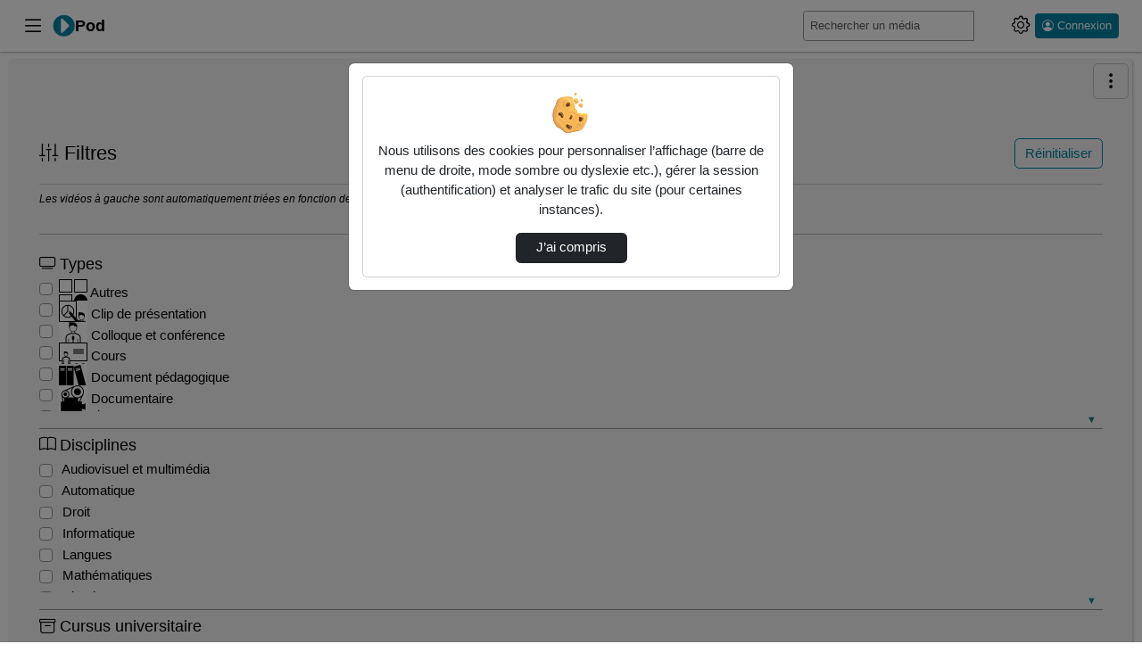

--- FILE ---
content_type: text/html; charset=utf-8
request_url: https://pod.uphf.fr/videos/?tag=transport
body_size: 11120
content:




<!DOCTYPE html>
<html lang="fr">
<head><!-- Required meta tags --><meta charset="utf-8"><meta http-equiv="X-UA-Compatible" content="IE=edge"><meta name="viewport" content="width=device-width, initial-scale=1, shrink-to-fit=no"><meta name="description" content="3 vidéos trouvées"><!-- Open Graph data --><meta property="og:title" content="Vidéos"><meta property="og:type" content="article"><meta property="og:url" content="https://pod.uphf.fr/videos/?tag=transport"><meta property="og:image" content="//pod.uphf.fr/static/custom/img/logopod-uphf.png"><meta property="og:description" content="The purpose of Esup-Pod is to facilitate the provision of video and thereby encourage its use in teaching and research. - 3 vidéos trouvées"><meta property="og:site_name" content="Pod"><link rel="shortcut icon" href="/static/custom/img/pod-rond.svg?ver=3.8.3" sizes="any"><!-- Bootstrap CSS --><link rel="stylesheet" href="/static/bootstrap/dist/css/bootstrap.min.css?ver=3.8.3" crossorigin="anonymous"><link rel="stylesheet" href="/static/bootstrap-icons/font/bootstrap-icons.css?ver=3.8.3" crossorigin="anonymous"><!-- pod.css --><link rel="stylesheet" href="/static/css/pod.css?ver=3.8.3" media="screen"><!-- block.css --><link rel="stylesheet" href="/static/css/block.css?ver=3.8.3" media="screen"><link rel="stylesheet" href="/static/css/dark.css?ver=3.8.3" media="screen"><link rel="stylesheet" href="/static/css/dyslexia.css?ver=3.8.3" media="screen"><link rel="stylesheet" href="/static/custom/css/surcharge-uphf.css?ver=3.8.3" media="screen"><link href="/static/css/event.css?ver=3.8.3" rel="stylesheet"><title>Pod - 3 vidéos trouvées</title><script src="/static/jquery/dist/jquery.min.js"></script><script id="jsi18n" src="/webpush/jsi18n/"></script><!-- Path to manifest.json --><link rel="manifest" href="/manifest.json"><!-- Add to homescreen for Chrome on Android --><meta name="mobile-web-app-capable" content="yes"><meta name="application-name" content="Pod"><!-- Chrome for Android theme color --><meta name="theme-color" content="#0A0302"><!-- Add to homescreen for Safari on iOS --><meta name="apple-mobile-web-app-capable" content="yes"><meta name="apple-mobile-web-app-title" content="Pod"><meta name="apple-mobile-web-app-status-bar-style" content="default"><link rel="apple-touch-icon" href="/static/img/icon_x1024.png" sizes=""><link rel="apple-touch-icon" href="/static/img/icon_x512.png" sizes=""><link rel="apple-touch-icon" href="/static/img/icon_x384.png" sizes=""><link rel="apple-touch-icon" href="/static/img/icon_x192.png" sizes=""><link rel="apple-touch-icon" href="/static/img/icon_x128.png" sizes=""><link rel="apple-touch-icon" href="/static/img/icon_x96.png" sizes=""><link rel="apple-touch-icon" href="/static/img/icon_x72.png" sizes=""><link rel="apple-touch-icon" href="/static/img/icon_x48.png" sizes=""><link href="/static/img/splash-512.png" media="(device-width: 320px) and (device-height: 568px) and (-webkit-device-pixel-ratio: 2)" rel="apple-touch-startup-image"/><!-- Tile for Win8 --><meta name="msapplication-TileColor" content="#ffffff"><meta name="msapplication-TileImage" content="/static/img/icon_x48.png"><link rel="icon" sizes="" href="/static/img/icon_x48.png"><script type="text/javascript">
    // Initialize the service worker
    if ('serviceWorker' in navigator) {
        navigator.serviceWorker.register('/serviceworker.js', {
            scope: '/'
        }).then(function (registration) {
            // Registration was successful
            
            console.log('django-pwa: ServiceWorker registration successful with scope: ', registration.scope);
            
        }, function (err) {
            // registration failed :(
            
            console.log('django-pwa: ServiceWorker registration failed: ', err);
            
        });
    }
</script>
  
    

  

</head>

<body>
  
  <header>
    <!-- barre nav-->
    <nav class="pod-navbar navbar fixed-top m-0 p-1 p-md-2">
      
<div class="container-fluid pod-container pod-navbar__container" id="nav-mainbar"><button class="pod-navbar__button-toggler navbar-toggler" type="button"
    data-pod-tooltip="true" title="Basculer le menu principal"
    aria-label="Main menu"
    data-bs-toggle="offcanvas" data-bs-target="#pod-navbar__menu"
    aria-controls="pod-navbar__menu"><i class="bi bi-list" aria-hidden="true"></i></button><a class="navbar-brand pod-navbar__brand me-0 me-sm-1" href="/" title="Pod - Accueil"  data-bs-toggle="tooltip" data-bs-placement="bottom"><img src="/static/custom/img/logopod-uphf.png" height="25" alt="" loading="lazy"><strong>Pod</strong></a><!-- off canvas --><div class="offcanvas offcanvas-start pod-offcanvas" tabindex="-1" id="pod-navbar__menu" aria-labelledby="pod-navbar__menuLabel"><div class="offcanvas-header"><h5 class="offcanvas-title" id="pod-navbar__menuLabel">Menu principal</h5><button type="button" class="btn-close text-reset"
        data-bs-dismiss="offcanvas" data-pod-tooltip="true"
        aria-label="Fermer"
        title="Ferme le menu principal"></button></div><div class="offcanvas-body"><ul class="nav flex-column" id="tab-list"><li class="nav-item" id="nav-channels"><button class="nav-link" data-bs-toggle="modal" data-bs-target=".chaines-modal"><i class="bi bi-play-btn pod-nav-link-icon" aria-hidden="true"></i>&nbsp;Chaînes</button></li><li><span class="progress"><span class="text-bg-primary progress-bar progress-bar-striped progress-bar-animated"
                role="progressbar"
                aria-valuenow="75"
                aria-valuemin="0"
                aria-valuemax="100"></span></span></li><li class="nav-item" id="nav-live"><a class="nav-link" href="/live/events/"><i class="bi bi-broadcast pod-nav-link-icon" aria-hidden="true"></i>&nbsp;Directs
            </a></li><li class="nav-item" id="nav-promoted-playlists"><a class="nav-link" href="/playlist/?visibility=promoted"><i class="bi bi-list-stars pod-nav-link-icon" aria-hidden="true"></i>&nbsp;Listes de lecture promues
            </a></li><li class="nav-item" id="nav-types"><button class="nav-link" data-bs-toggle="modal" data-bs-target=".types-modal"><i class="bi bi-tv pod-nav-link-icon" aria-hidden="true"></i>&nbsp;Types
            </button></li></ul></div></div><form class="pod-navbar__form my-2 my-lg-0" action='/search/' id="nav-search"><label for="s" class="d-lg-none"><i class="bi bi-search" aria-hidden="true"></i><span class="visually-hidden">Rechercher un média sur Pod</span></label><div class="input-group me-sm-2 pod-navbar-search"><input class="form-control form-control-sm hide-search-input" id="s"
             placeholder="Rechercher un média" type="search" name="q"
             data-bs-toggle="tooltip"
             title="Tapez un mot-clé ici pour rechercher un média sur Pod"><button id="search-button" type="submit" class="btn btn-primary"
        data-bs-toggle="tooltip" title="Lance la recherche d’un média"><i class="bi bi-search" aria-hidden="true"></i></button></div></form><ul class="navbar-nav flex-row align-items-center" id="nav-useraction"><!--  Add configuration panel buttons --><li class="nav-item pod-params pod-navbar__nav-item" id="pod-param-buttons"><button class="btn btn-link pod-params-button px-1"
        type="button" id="pod-param-buttons__button"
        data-bs-toggle="offcanvas" data-bs-target="#pod-navbar__menusettings"
        data-pod-tooltip="true" aria-label="Panneau de configuration"
        title="Basculer le panneau de configuration"
        ><i class="bi bi-gear" aria-hidden="true"></i></button><div class="offcanvas offcanvas-end pod-offcanvas" tabindex="-1" id="pod-navbar__menusettings" aria-labelledby="pod-navbar__menusettingsLabel"><div class="offcanvas-header"><h5 id="pod-navbar__menusettingsLabel">Configuration</h5><button type="button" class="btn-close text-reset"
            data-bs-dismiss="offcanvas" data-pod-tooltip="true"
            aria-label="Fermer"
            title="Fermer le panneau de configuration"></button></div><div class="offcanvas-body"><ul class="list-unstyled" aria-labelledby="pod-param-buttons__button"><li class="pod-navbar__theme-switch__item"><div><label class="form-label" for="pod-lang-select">Langue</label><div class="dropdown" data-bs-toggle="tooltip" data-bs-placement="left" title="Changer la langue d’affichage"><button type="button" class="btn btn-lang btn-lang-active my-2 me-sm-2 dropdown-toggle" data-bs-toggle="dropdown" aria-haspopup="true" aria-expanded="false" id="pod-lang-select">
                      fr
                    </button><div class="dropdown-menu dropdown-menu-end p-0 m-0"><form action="/i18n/setlang/" method="post"><input type="hidden" name="csrfmiddlewaretoken" value="YsIi5RXT2OAy7OqPAe9fEJNZRv0f2WvdWZPkkpDsUEgSxeR9no9ePf6EfTOrV1Ps"><input name="language" value="en" type="hidden"><input value="English (en)" class="dropdown-item" type="submit" lang="en"></form></div></div></div></li><li class="pod-navbar__theme-switch__item" data-bs-toggle="tooltip" data-bs-placement="bottom" title="Utilise des couleurs plus sombres"><label for="checkbox-darkmode"><span class="form-label">Mode sombre</span><span class="pod-switch"><input type="checkbox" id="checkbox-darkmode"><span class="slider"><i class="bi bi-sun" aria-hidden="true"></i><i class="bi bi-moon" aria-hidden="true"></i></span></span></label></li><li class="pod-navbar__theme-switch__item" id="dyslexia-switch-wrapper" data-bs-toggle="tooltip" data-bs-placement="bottom" title="Utilise une police plus adaptée aux personnes atteintes de dyslexie."><label for="checkbox-dyslexia"><span class="form-label">Mode dyslexie</span><span class="pod-switch"><input type="checkbox" id="checkbox-dyslexia"><span class="slider"><i class="bi bi-eye-slash" aria-hidden="true"></i><i class="bi bi-eye" aria-hidden="true"></i></span></span></label></li><li class="pod-navbar__theme-switch__item" data-bs-toggle="tooltip" data-bs-placement="bottom" title="Affiche automatiquement le sous-titrage au commencement de chaque vidéo. Si aucun sous-titre ne correspond au langage courant, le premier disponible sera sélectionné."><label for="checkbox-subtitle"><span class="form-label">Affichage automatique des sous-titres</span><span class="pod-switch"><input type="checkbox" id="checkbox-subtitle"><span class="slider"><i class="icon-subtitle" aria-hidden="true"></i><i class="icon-subtitle slash" aria-hidden="true"></i></span></span></label></li></ul></div></div></li><li class="nav-item dropdown login me-2" id="nav-authentication"><a class="btn btn-primary btn-sm ps-2 pe-2 d-flex" href="/authentication_login/?referrer=https://pod.uphf.fr/videos/?tag=transport" title="Ouvrir la page de connexion" data-bs-toggle="tooltip"><i class="bi bi-person-circle" aria-hidden="true"></i><span class="ms-1 d-none d-lg-block">Connexion</span></a></li></ul></div><!-- FIN Container -->

    </nav><!-- fin barre nav-->
    



<div class="modal fade chaines-modal" tabindex="-1" role="dialog" aria-hidden="true"><div class="modal-dialog modal-lg modal-pod-full"><div class="modal-content"><div class="modal-header"><h2 class="modal-title"><i class="bi bi-play-btn" aria-hidden="true"></i>&nbsp;Liste des chaînes
          <span class="spinner-border text-primary" role="status"></span></h2><button type="button" class="btn-close" data-bs-dismiss="modal" aria-label="Fermer"></button></div><div class="modal-body"><div class="text-center"><span class="spinner-border text-primary" role="status"></span></div></div><div class="modal-footer"><button type="button" class="btn btn-secondary" data-bs-dismiss="modal">Fermer</button></div></div></div></div><div class="modal fade types-modal" tabindex="-1" role="dialog" aria-hidden="true"><div class="modal-dialog modal-lg modal-pod-full"><div class="modal-content"><div class="modal-header"><h2 class="modal-title"><i class="bi bi-tv"></i>&nbsp;Types de vidéos</h2><button type="button" class="btn-close" data-bs-dismiss="modal" aria-label="Fermer"></button></div><div class="modal-body"><ul class="row list-unstyled" id="list-types"><li class="col-3"><a class="btn btn-sm btn-outline-secondary mb-1 col-12 text-left text-truncate" href="/videos/?type=autres"><img src="/media/files/f6897ba97c359f31467b14029a1d6810b9a9a7c1d8cc90acd06c18616dd40d9f/picto-pod-autres-black.jpg" alt="" style="max-height:32px; max-width:32px;" loading="lazy">&nbsp;Autres (674)</a></li><li class="col-3"><a class="btn btn-sm btn-outline-secondary mb-1 col-12 text-left text-truncate" href="/videos/?type=clip-de-presentation"><img src="/media/files/f6897ba97c359f31467b14029a1d6810b9a9a7c1d8cc90acd06c18616dd40d9f/picto-pod-presentation-black.jpg" alt="" style="max-height:32px; max-width:32px;" loading="lazy">&nbsp;Clip de présentation (222)</a></li><li class="col-3"><a class="btn btn-sm btn-outline-secondary mb-1 col-12 text-left text-truncate" href="/videos/?type=colloque-et-conference"><img src="/media/files/f6897ba97c359f31467b14029a1d6810b9a9a7c1d8cc90acd06c18616dd40d9f/picto-pod-conference-black.jpg" alt="" style="max-height:32px; max-width:32px;" loading="lazy">&nbsp;Colloque et conférence (101)</a></li><li class="col-3"><a class="btn btn-sm btn-outline-secondary mb-1 col-12 text-left text-truncate" href="/videos/?type=cours"><img src="/media/files/f6897ba97c359f31467b14029a1d6810b9a9a7c1d8cc90acd06c18616dd40d9f/picto-pod-cours-black.jpg" alt="" style="max-height:32px; max-width:32px;" loading="lazy">&nbsp;Cours (1052)</a></li><li class="col-3"><a class="btn btn-sm btn-outline-secondary mb-1 col-12 text-left text-truncate" href="/videos/?type=document-pedagogique"><img src="/media/files/f6897ba97c359f31467b14029a1d6810b9a9a7c1d8cc90acd06c18616dd40d9f/picto-pod-documents-black.jpg" alt="" style="max-height:32px; max-width:32px;" loading="lazy">&nbsp;Document pédagogique (161)</a></li><li class="col-3"><a class="btn btn-sm btn-outline-secondary mb-1 col-12 text-left text-truncate" href="/videos/?type=documentaire"><img src="/media/files/f6897ba97c359f31467b14029a1d6810b9a9a7c1d8cc90acd06c18616dd40d9f/picto-pod-documentaire-black.jpg" alt="" style="max-height:32px; max-width:32px;" loading="lazy">&nbsp;Documentaire (15)</a></li><li class="col-3"><a class="btn btn-sm btn-outline-secondary mb-1 col-12 text-left text-truncate" href="/videos/?type=exercice"><img src="/media/files/f6897ba97c359f31467b14029a1d6810b9a9a7c1d8cc90acd06c18616dd40d9f/picto-pod-exercices-black.jpg" alt="" style="max-height:32px; max-width:32px;" loading="lazy">&nbsp;Exercice (423)</a></li><li class="col-3"><a class="btn btn-sm btn-outline-secondary mb-1 col-12 text-left text-truncate" href="/videos/?type=interview"><img src="/media/files/f6897ba97c359f31467b14029a1d6810b9a9a7c1d8cc90acd06c18616dd40d9f/picto-pod-interview-black.jpg" alt="" style="max-height:32px; max-width:32px;" loading="lazy">&nbsp;Interview (61)</a></li><li class="col-3"><a class="btn btn-sm btn-outline-secondary mb-1 col-12 text-left text-truncate" href="/videos/?type=sitcom-fiction"><img src="/media/files/f6897ba97c359f31467b14029a1d6810b9a9a7c1d8cc90acd06c18616dd40d9f/picto-pod-fiction-black.jpg" alt="" style="max-height:32px; max-width:32px;" loading="lazy">&nbsp;Sitcom / fiction (1)</a></li><li class="col-3"><a class="btn btn-sm btn-outline-secondary mb-1 col-12 text-left text-truncate" href="/videos/?type=tutoriel"><img src="/media/files/f6897ba97c359f31467b14029a1d6810b9a9a7c1d8cc90acd06c18616dd40d9f/picto-pod-tutoriaux-black.jpg" alt="" style="max-height:32px; max-width:32px;" loading="lazy">&nbsp;Tutoriel (337)</a></li></ul></div><div class="modal-footer"><button type="button" class="btn btn-secondary" data-bs-dismiss="modal">Fermer</button></div></div></div></div>

  </header>
  
  
  <div class="container-fluid pod-container mt-sm-4 mt-5">
    <main class="mt-0 mb-3">
      
        <div class="pod-aside-collapse" id="collapse-button">
          
            <a role="button" href="#collapseAside"
            class="btn btn-outline-primary collapseAside pod-aside-collapse__button"
            data-bs-toggle="collapse"
            aria-expanded="false" aria-controls="collapseAside"
            aria-label="Menu latéral" data-pod-tooltip="true"
            title="Afficher/masquer le menu latéral">
              <i class="bi bi-three-dots-vertical" aria-hidden="true"></i>
            </a>
          
        </div>
      
      <div class="pod-grid-content">
        
          <aside class="pod-aside collapse" id="collapseAside">
            
  



<div class="card card-body"><h2 class="card-title pod-card__title h4"><i class="bi bi-sliders2-vertical" aria-hidden="true"></i>&nbsp;Filtres
    <button type="button" id="resetFilters" class="btn btn-outline-primary" title="Retirer les filtres" data-bs-toggle="tooltip">Réinitialiser</button></h2><p class="filter-info">
    Les vidéos à gauche sont automatiquement triées en fonction des filtres sélectionnés ci-dessous. Vérifiez les options pour ajuster les résultats.
  </p><hr><form action="/videos/" method="get" id="filters"><fieldset class="border-right border-bottom mt-2"><legend class="h5"><i class="bi bi-tv" aria-hidden="true"></i>&nbsp;Types </legend><div id="filterType"><div class="form-group collapse" id="collapseFilterType"><div class="form-check"><input class="form-check-input" type="checkbox" name="type"
              value="autres" id="idautres_type" ><label class="form-check-label" for="idautres_type"><img src="/media/files/f6897ba97c359f31467b14029a1d6810b9a9a7c1d8cc90acd06c18616dd40d9f/picto-pod-autres-black.jpg" alt="Autres" style="max-height:32px; max-width:32px;" loading="lazy">&nbsp;Autres
            </label></div><div class="form-check"><input class="form-check-input" type="checkbox" name="type"
              value="clip-de-presentation" id="idclip-de-presentation_type" ><label class="form-check-label" for="idclip-de-presentation_type"><img src="/media/files/f6897ba97c359f31467b14029a1d6810b9a9a7c1d8cc90acd06c18616dd40d9f/picto-pod-presentation-black.jpg" alt="Clip de présentation" style="max-height:32px; max-width:32px;" loading="lazy">&nbsp;Clip de présentation
            </label></div><div class="form-check"><input class="form-check-input" type="checkbox" name="type"
              value="colloque-et-conference" id="idcolloque-et-conference_type" ><label class="form-check-label" for="idcolloque-et-conference_type"><img src="/media/files/f6897ba97c359f31467b14029a1d6810b9a9a7c1d8cc90acd06c18616dd40d9f/picto-pod-conference-black.jpg" alt="Colloque et conférence" style="max-height:32px; max-width:32px;" loading="lazy">&nbsp;Colloque et conférence
            </label></div><div class="form-check"><input class="form-check-input" type="checkbox" name="type"
              value="cours" id="idcours_type" ><label class="form-check-label" for="idcours_type"><img src="/media/files/f6897ba97c359f31467b14029a1d6810b9a9a7c1d8cc90acd06c18616dd40d9f/picto-pod-cours-black.jpg" alt="Cours" style="max-height:32px; max-width:32px;" loading="lazy">&nbsp;Cours
            </label></div><div class="form-check"><input class="form-check-input" type="checkbox" name="type"
              value="document-pedagogique" id="iddocument-pedagogique_type" ><label class="form-check-label" for="iddocument-pedagogique_type"><img src="/media/files/f6897ba97c359f31467b14029a1d6810b9a9a7c1d8cc90acd06c18616dd40d9f/picto-pod-documents-black.jpg" alt="Document pédagogique" style="max-height:32px; max-width:32px;" loading="lazy">&nbsp;Document pédagogique
            </label></div><div class="form-check"><input class="form-check-input" type="checkbox" name="type"
              value="documentaire" id="iddocumentaire_type" ><label class="form-check-label" for="iddocumentaire_type"><img src="/media/files/f6897ba97c359f31467b14029a1d6810b9a9a7c1d8cc90acd06c18616dd40d9f/picto-pod-documentaire-black.jpg" alt="Documentaire" style="max-height:32px; max-width:32px;" loading="lazy">&nbsp;Documentaire
            </label></div><div class="form-check"><input class="form-check-input" type="checkbox" name="type"
              value="exercice" id="idexercice_type" ><label class="form-check-label" for="idexercice_type"><img src="/media/files/f6897ba97c359f31467b14029a1d6810b9a9a7c1d8cc90acd06c18616dd40d9f/picto-pod-exercices-black.jpg" alt="Exercice" style="max-height:32px; max-width:32px;" loading="lazy">&nbsp;Exercice
            </label></div><div class="form-check"><input class="form-check-input" type="checkbox" name="type"
              value="interview" id="idinterview_type" ><label class="form-check-label" for="idinterview_type"><img src="/media/files/f6897ba97c359f31467b14029a1d6810b9a9a7c1d8cc90acd06c18616dd40d9f/picto-pod-interview-black.jpg" alt="Interview" style="max-height:32px; max-width:32px;" loading="lazy">&nbsp;Interview
            </label></div><div class="form-check"><input class="form-check-input" type="checkbox" name="type"
              value="sitcom-fiction" id="idsitcom-fiction_type" ><label class="form-check-label" for="idsitcom-fiction_type"><img src="/media/files/f6897ba97c359f31467b14029a1d6810b9a9a7c1d8cc90acd06c18616dd40d9f/picto-pod-fiction-black.jpg" alt="Sitcom / fiction" style="max-height:32px; max-width:32px;" loading="lazy">&nbsp;Sitcom / fiction
            </label></div><div class="form-check"><input class="form-check-input" type="checkbox" name="type"
              value="tutoriel" id="idtutoriel_type" ><label class="form-check-label" for="idtutoriel_type"><img src="/media/files/f6897ba97c359f31467b14029a1d6810b9a9a7c1d8cc90acd06c18616dd40d9f/picto-pod-tutoriaux-black.jpg" alt="Tutoriel" style="max-height:32px; max-width:32px;" loading="lazy">&nbsp;Tutoriel
            </label></div></div><span class="badge badge-light float-end"><a class="collapsed btn-link" data-bs-toggle="collapse"
             href="#collapseFilterType" role="button"
             aria-expanded="false" aria-controls="collapseFilterType"
             title="Plier/déplier les filtres par « Types »"></a></span></div><!-- type --></fieldset><fieldset class="border-right border-bottom mt-2"><legend class="h5"><i class="bi bi-book" aria-hidden="true"></i>&nbsp;Disciplines </legend><div id="filterDiscipline"><div class="form-group collapse" id="collapseFilterDiscipline"><div class="form-check"><input class="form-check-input" type="checkbox" name="discipline"
              value="audiovisuel-et-multimedia" id="idaudiovisuel-et-multimedia_disc" ><label class="form-check-label" for="idaudiovisuel-et-multimedia_disc">
              &nbsp;Audiovisuel et multimédia
            </label></div><div class="form-check"><input class="form-check-input" type="checkbox" name="discipline"
              value="automatique" id="idautomatique_disc" ><label class="form-check-label" for="idautomatique_disc">
              &nbsp;Automatique
            </label></div><div class="form-check"><input class="form-check-input" type="checkbox" name="discipline"
              value="droit" id="iddroit_disc" ><label class="form-check-label" for="iddroit_disc">
              &nbsp;Droit
            </label></div><div class="form-check"><input class="form-check-input" type="checkbox" name="discipline"
              value="informatique" id="idinformatique_disc" ><label class="form-check-label" for="idinformatique_disc">
              &nbsp;Informatique
            </label></div><div class="form-check"><input class="form-check-input" type="checkbox" name="discipline"
              value="langues" id="idlangues_disc" ><label class="form-check-label" for="idlangues_disc">
              &nbsp;Langues
            </label></div><div class="form-check"><input class="form-check-input" type="checkbox" name="discipline"
              value="mathematiques" id="idmathematiques_disc" ><label class="form-check-label" for="idmathematiques_disc">
              &nbsp;Mathématiques
            </label></div><div class="form-check"><input class="form-check-input" type="checkbox" name="discipline"
              value="physique" id="idphysique_disc" ><label class="form-check-label" for="idphysique_disc">
              &nbsp;Physique
            </label></div><div class="form-check"><input class="form-check-input" type="checkbox" name="discipline"
              value="physique-electrocinetique" id="idphysique-electrocinetique_disc" ><label class="form-check-label" for="idphysique-electrocinetique_disc">
              &nbsp;Physique - Electrocinétique
            </label></div><div class="form-check"><input class="form-check-input" type="checkbox" name="discipline"
              value="pix" id="idpix_disc" ><label class="form-check-label" for="idpix_disc">
              &nbsp;PIX
            </label></div><div class="form-check"><input class="form-check-input" type="checkbox" name="discipline"
              value="sciences-humaines-et-sociales" id="idsciences-humaines-et-sociales_disc" ><label class="form-check-label" for="idsciences-humaines-et-sociales_disc">
              &nbsp;Sciences humaines et sociales
            </label></div><div class="form-check"><input class="form-check-input" type="checkbox" name="discipline"
              value="sport-sante" id="idsport-sante_disc" ><label class="form-check-label" for="idsport-sante_disc">
              &nbsp;Sport, santé
            </label></div><div class="form-check"><input class="form-check-input" type="checkbox" name="discipline"
              value="transports" id="idtransports_disc" ><label class="form-check-label" for="idtransports_disc">
              &nbsp;Transports
            </label></div></div><span class="badge badge-light float-end"><a class="collapsed btn-link" data-bs-toggle="collapse"
             href="#collapseFilterDiscipline" role="button"
             aria-expanded="false" aria-controls="collapseFilterDiscipline"
             title="Plier/déplier les filtres par « Disciplines »"></a></span></div><!-- filterdiscipline --></fieldset><fieldset class="border-right border-bottom mt-2"><legend class="h5"><i class="bi bi-archive" aria-hidden="true"></i>&nbsp;Cursus universitaire</legend><div id="filterCursus"><div class="form-group collapse" id="collapseFilterCursus"><div class="form-check"><input class="form-check-input" type="checkbox" name="cursus"
              value="0" id="cursus-0" ><label class="form-check-label" for="cursus-0">
              Aucun / Tous
            </label></div><div class="form-check"><input class="form-check-input" type="checkbox" name="cursus"
              value="L" id="cursus-L" ><label class="form-check-label" for="cursus-L">
              Licence
            </label></div><div class="form-check"><input class="form-check-input" type="checkbox" name="cursus"
              value="M" id="cursus-M" ><label class="form-check-label" for="cursus-M">
              Master
            </label></div><div class="form-check"><input class="form-check-input" type="checkbox" name="cursus"
              value="D" id="cursus-D" ><label class="form-check-label" for="cursus-D">
              Doctorat
            </label></div><div class="form-check"><input class="form-check-input" type="checkbox" name="cursus"
              value="1" id="cursus-1" ><label class="form-check-label" for="cursus-1">
              Autre
            </label></div></div></div></fieldset><input class="d-none" type="submit" value="Filtre"></form></div>


          </aside>
        
        <div class="pod-mainContent mt-2" id="pod-mainContent">
          
            
            <nav aria-label="Fil d’Ariane" class="breadcrumb d-flex justify-content-between pb-2" id="mainbreadcrumb">
              <ol class="breadcrumb p-0 mb-0">
                
                  
                    <li class="breadcrumb-item">
                      <a href="/" data-bs-toggle="tooltip" data-bs-placement="bottom" title="Pod - Accueil">
                        Accueil
                      </a>
                    </li>
                  
                 <li class="breadcrumb-item active" aria-current="page">Vidéos</li>
              </ol>
            </nav>
          
          <div class="container">
            <div class="pod-first-content">
              
<div class="row videos-list-header">
  <h1 id="video_count" class="page_title col-xxl-4 mb-2">3 vidéos trouvées</h1>
  <span class="col-xxl-4 col-md-6 mb-2">
    <a href="feed://pod.uphf.fr/rss-audio/?tag=transport" title="Souscrire au flux audio" target="_blank" class="btn btn-outline-primary btn-sm" data-bs-toggle="tooltip" data-bs-placement="bottom">
      <i class="bi bi-rss" aria-hidden="true"></i>&nbsp;Audio
    </a>
    <a href="feed://pod.uphf.fr/rss-video/?tag=transport" title="Souscrire au flux vidéo" target="_blank" class="btn btn-outline-primary btn-sm" data-bs-toggle="tooltip" data-bs-placement="bottom">
      <i class="bi bi-rss" aria-hidden="true"></i>&nbsp;Vidéo
    </a>
    
      <a href="/video/stats_view/videos/" title="Afficher les statistiques de visualisation de toutes les vidéos" target="_blank" rel="noopener" class="btn btn-outline-primary btn-sm" data-bs-toggle="tooltip" data-bs-placement="bottom">
        <i class="bi bi-graph-up" aria-hidden="true"></i>&nbsp;Statistiques de vues
      </a>
    
  </span>
  <form id="sortForm" action="/videos/" method="get" class="filterSortForms col-xxl-4 col-md-4 mb-2">
    
<div class="input-group">
  <label for="sort" class="input-group-text" aria-label="Tri">Tri</label>
  
    <button id="sort_direction_label" class="btn btn-primary" title="Tri descendant" data-bs-toggle="tooltip" data-bs-placement="bottom">&#8600;</button>
  
  <input id="sort_direction" type="checkbox" name="sort_direction" class="d-none" >
  <label for="sort_direction" class="visually-hidden">Direction de tri</label>

  <select id="sort" name="sort" class="form-select sort-select">
    
    <option value="title" >Titre</option>
    <option value="date_added"  selected >Date d’ajout</option>
    <option value="date_evt" >Date de l’évènement</option>
    <option value="duration" >Durée</option>
  </select>
</div>

  </form>
</div>

              
  
<div id="videosListLoader" class="d-flex justify-content-center align-items-center d-none loaderSpinner">
    <div class="spinner-border" role="status">
        <span class="visually-hidden">Chargement en cours…</span>
    </div>
</div>


  

  

<div class="pod-infinite-container infinite-container" id="videos_list" data-nextpage="false" data-countvideos="3"><div class="infinite-item"  ><div class="card pod-card--video video-card "><!-- card.html --><div class="card-header"><div class="d-flex justify-content-between align-items-center"><small class="text-muted time">00:02:52</small><span class="text-muted small d-flex"><span title="Contenu vidéo." data-bs-toggle="tooltip" data-bs-placement="left"><i class="bi bi-film" aria-hidden="true"></i></span></span></div></div><div class="card-thumbnail"><a class="link-center-pod"
      
        
          href="/video/5289-pschitt-pmrmp4/"
        
      
      ><img class="pod-thumbnail" src="/media/cache/11/96/1196cfd0d8063bfa4904cd6e081434d8.jpg" alt="PSCHITT-PMR.mp4"            loading="lazy"></a></div><div class="card-body px-3 py-2"><span class="small video-title"><a href="/video/5289-pschitt-pmrmp4/" >PSCHITT-PMR.mp4</a></span></div></div></div><div class="infinite-item"  ><div class="card pod-card--video video-card "><!-- card.html --><div class="card-header"><div class="d-flex justify-content-between align-items-center"><small class="text-muted time">00:02:39</small><span class="text-muted small d-flex"><span title="Contenu vidéo." data-bs-toggle="tooltip" data-bs-placement="left"><i class="bi bi-film" aria-hidden="true"></i></span></span></div></div><div class="card-thumbnail"><a class="link-center-pod"
      
        
          href="/video/5281-pschitt-rail_fr_1080p_avc_aac_originalm4v/"
        
      
      ><img class="pod-thumbnail" src="/media/cache/22/89/22893e27e55579ef95dd5beaff1ecaf5.jpg" alt="PSCHITT-Rail_Fr_1080p_AVC_AAC_Original.m4v"            loading="lazy"></a></div><div class="card-body px-3 py-2"><span class="small video-title"><a href="/video/5281-pschitt-rail_fr_1080p_avc_aac_originalm4v/" >PSCHITT-Rail_Fr_1080p_AVC_AAC_Original.m4v</a></span></div></div></div><div class="infinite-item"  ><div class="card pod-card--video video-card "><!-- card.html --><div class="card-header"><div class="d-flex justify-content-between align-items-center"><small class="text-muted time">00:02:18</small><span class="text-muted small d-flex"><span title="Contenu vidéo." data-bs-toggle="tooltip" data-bs-placement="left"><i class="bi bi-film" aria-hidden="true"></i></span></span></div></div><div class="card-thumbnail"><a class="link-center-pod"
      
        
          href="/video/5279-video_co-simmp4/"
        
      
      ><img class="pod-thumbnail" src="/media/cache/c1/3e/c13ed4ee1b3b79e2ae89c41d20de4f07.jpg" alt="video_co-sim.mp4"            loading="lazy"></a></div><div class="card-body px-3 py-2"><span class="small video-title"><a href="/video/5279-video_co-simmp4/" >Video_co-sim.mp4</a></span></div></div></div></div><div class="infinite-loading" style="display: none;">
  Chargement en cours…
</div>



  <script src="/static/playlist/js/utils-playlist.js?ver=3.8.3"></script>
  <script src="/static/playlist/js/video-list-favorites-card.js?ver=3.8.3"></script>





            </div>
          </div>
        </div>
      </div>
    </main>
    
      



<div class="toast-container position-fixed bottom-0 start-0 p-3">
  <div id="notification-toast" class="toast" data-bs-autohide="false" role="alert" aria-live="assertive" aria-atomic="true">
    <div class="toast-header">
      <strong class="me-auto">Recevez les notifications de l’application</strong>
      <button type="button" class="btn-close" data-bs-dismiss="toast" aria-label="Fermer" title="Fermer le panneau de notification"></button>
    </div>
    <div class="toast-body">
      <p>
        Recevez des notifications pour des événements spécifiques (lorsque l’encodage d’une de vos vidéos est terminé).
      </p>
      

      <div id="notifications-preference-tips" class="alert d-none" role="alert"></div>
      <div class="mt-2 pt-2 border-top notification-buttonbar">
        <button class="btn btn-primary btn-sm" id="notification-action-button" type="button" onclick="setPushPreference('/accounts/set-notifications/')">
          Autoriser
        </button>
        <div id="notifications-spinner" class="spinner-border spinner-border-sm d-none" role="status"></div>
      </div>
    </div>
  </div>
</div>

<script src="/static/js/notification-toast.js?ver=3.8.3"></script>

    
  </div>
  
  
    <footer class="container-fluid pod-footer-container">
      <div class="pod-footer">
        

<div><p class="float-end"><a class="pod-gotoup" href="#" data-bs-toggle="tooltip" data-bs-placement="left" title="Retourner en haut de la page"><i class="bi bi-arrow-up-circle pod-gotoup" aria-hidden="true"></i></a></p><div class="pod-footer-content row"><div class="col-auto"><div class="pod-footer-logo" style="background-image: url('/static/custom/img/uphf-logo.svg')">&nbsp;</div><address><p class="footer-contact mt-3 hidden-pod pod-hidden"><span class="footer-contact-title">Université Polytechnique    Hauts-de-France</span><br>
          
            Campus Le Mont Houy<br>
          
            59300 Valenciennes Cedex 9<br>
          
            Tél.: 03 27 51 12 34<br></p></address></div><div class="col"><ul class="footer_links pod-footer__links list-unstyled"><li><a href="/legal_notice/">Mentions légales</a></li><li><a href="/accessibility/">Accessibilité : Partiellement conforme</a></li><li><a href="/assistance/">Assistance</a></li><li><a href="/protection/">Protection des données personnelles</a></li><li><a href="/CGU/">Conditions générales d&#x27;utilisation</a></li><li><a href="https://www.uphf.fr/politique-gestion-cookies">Gestion des cookies</a></li><li><a href="https://www.uphf.fr/wiki/doku.php/outils/audiovisuel/pod">Tutoriels d&#x27;utilisation de Pod</a></li><li><a href="/contact_us/">Contactez nous!</a></li><li><a href="https://www.esup-portail.org/" target="_blank" data-bs-toggle="tooltip" data-bs-placement="bottom" title="ESUP-Portail : Communauté d’établissements français d’enseignement supérieur pour l’innovation numérique - Nouvelle fenêtre">ESUP-Portail</a></li><li><a href="https://pod.esup-portail.org" target="_blank" data-bs-toggle="tooltip" data-bs-placement="bottom" title="Afficher le projet Esup-Pod - Nouvelle fenêtre">Projet Esup-Pod</a></li></ul></div></div><p class="hidden-pod pod-footer__credits text-center">
    Pod plateforme vidéos de Université Polytechnique    Hauts-de-France - <a href="https://github.com/EsupPortail/Esup-Pod/releases/tag/3.8.3" target="_blank" data-bs-toggle="tooltip" data-bs-placement="top" title="Voir les changements de la version 3.8.3 sur GitHub">Version 3.8.3</a>  - 3025 vidéos disponibles [ 36 days, 16:27:06 ]
  </p></div>

      </div>
    </footer>
  

  

  <!-- COOKIES -->
  <div class="modal justify-content-center mt-5 h-100" id="cookieModal" tabindex="-1" role="dialog" aria-labelledby="cookieModal" aria-hidden="true">
    <div class="modal-dialog" role="document">
      <div class="modal-content">
        <div class="modal-body">
          <div class="d-flex align-items-center align-self-center card p-3 text-center cookies">
            <img src="/static/img/cookie.svg" alt="" width="50">
            <span class="mt-2">Nous utilisons des cookies pour personnaliser l’affichage (barre de menu de droite, mode sombre ou dyslexie etc.), gérer la session (authentification) et analyser le trafic du site (pour certaines instances).</span>
            
            <button class="btn btn-dark mt-3 px-4" type="button" id='okcookie'>J’ai compris</button>
          </div>
        </div>
      </div>
    </div>
  </div>
  <!-- Javascript migration from header to footer-->
  <!-- except for jquery, to do later ! -->
  <script src="/static/js-cookie/dist/js.cookie.min.js?ver=3.8.3"></script>
  <!-- JS -->
  <script src="/static/bootstrap/dist/js/bootstrap.bundle.min.js?ver=3.8.3"></script>

  <script>
    /** HIDE USERNAME **/
    const HIDE_USERNAME =  false ;
    /** USERS **/
    var urlvideos = "/videos/";
  </script>
  <script src="/static/js/main.js?ver=3.8.3"></script>
  
    <script>
    /**
     * URL to send a request to get the channel list for a specific channel tab.
     */
    const GET_CHANNELS_FOR_SPECIFIC_CHANNEL_TAB_REQUEST_URL = '/video/get-channels-for-specific-channel-tab/';

    /**
     * URL to send a request to get the channel tab list.
     */
    const GET_CHANNEL_TAGS_REQUEST_URL = '/video/get-channel-tabs/';

    /**
     * URL to send a request to get the theme list.
     */
    const GET_THEMES_FOR_SPECIFIC_CHANNEL_REQUEST_URL = '/video/get-themes-for-specific-channel/__SLUG__/';
    </script>
    <script src="/static/js/ajax-display-channels.js?ver=3.8.3"></script>
  

  <div id="more-script">
    
  <script>
    const urlVideos = "/videos/";
    const videosListLoader = document.getElementById("videosListLoader");
    var page = 1;
    var nextPage = false;
    var ownerFilter = false;

    

  </script>
  <script src="/static/js/infinite.js?ver=3.8.3"></script>
  <script src="/static/js/filter-aside-element-list-refresh.js?ver=3.8.3"></script>
  <script src="/static/js/filter_aside_video_list_refresh.js?ver=3.8.3"></script>

  </div>

  
    <script>
      // Get the theme toggle input
      const themeToggle = document.querySelector(
        'label[for="checkbox-darkmode"] .pod-switch input[type="checkbox"]'
      );
      // Get the current theme from local storage
      const currentTheme = localStorage.getItem("theme");
      // If the current local storage item can be found

      // Set the body data-theme attribute to match the local storage item
      document.documentElement.dataset.theme = currentTheme?currentTheme:"light";
      document.documentElement.dataset.bsTheme = currentTheme?currentTheme:"light";
      document.documentElement.dataset.colorScheme = currentTheme?currentTheme:"light";
      // If the current theme is dark, check the theme toggle
      if (currentTheme === "dark") {
        themeToggle.checked = true;
      }

      // Function that will switch the theme based on if the theme toggle is checked or not
      function switchTheme(e) {
        if (e.target.checked) {
          document.documentElement.dataset.theme = "dark";
          document.documentElement.dataset.bsTheme = "dark";
          document.documentElement.dataset.colorScheme = "dark";
          localStorage.setItem("theme", "dark");
        } else {
          document.documentElement.dataset.theme = "light";
          document.documentElement.dataset.bsTheme = "light";
          document.documentElement.dataset.colorScheme = "light";
          localStorage.setItem("theme", "light");
        }
      }
      // Add an event listener to the theme toggle, which will switch the theme
      themeToggle.addEventListener("change", switchTheme, false);
    </script>
  
  
    <script>
      // Get the dyslexia toggle input
      const dyslexiaToggle = document.querySelector(
        'label[for="checkbox-dyslexia"] .pod-switch input[type="checkbox"]'
      );
      // Get the current dyslexia from local storage
      const currentDyslexia = localStorage.getItem("dyslexia");
      // If the current local storage item can be found
      if (currentDyslexia) {
        // Set the body data-dyslexia attribute to match the local storage item
        document.documentElement.setAttribute("data-dyslexia", currentDyslexia);
        // If the current dyslexia is on, check the dyslexia toggle
        if (currentDyslexia === "on") {
          dyslexiaToggle.checked = true;
        }
      }
      // Function that will switch the dyslexia based on the if the dyslexia toggle is checked or not
      function switchDyslexia(e) {
        if (e.target.checked) {
          document.documentElement.setAttribute("data-dyslexia", "on");
          localStorage.setItem("dyslexia", "on");
        } else {
          document.documentElement.setAttribute("data-dyslexia", "off");
          localStorage.setItem("dyslexia", "off");
        }
      }
      // Add an event listener to the dyslexia toggle, which will switch the dyslexia
      dyslexiaToggle.addEventListener("change", switchDyslexia, false);
    </script>
  

  <script>
    document.addEventListener('DOMContentLoaded', function () {
      /* Enable Bootstrap tooltips */
      const tooltipTriggerList = document.querySelectorAll('[data-bs-toggle="tooltip"], [data-pod-tooltip="true"]');
      [...tooltipTriggerList].map(tooltipTriggerEl => new bootstrap.Tooltip(tooltipTriggerEl));
    }, false);
  </script>
  <!-- Matomo -->
<script type="text/javascript">
  var _paq = window._paq || [];
  /* tracker methods like "setCustomDimension" should be called before "trackPageView" */
  _paq.push(['trackPageView']);
  _paq.push(['enableLinkTracking']);
  (function() {
    var u="https://piwik.uphf.fr/piwik/";
    _paq.push(['setTrackerUrl', u+'matomo.php']);
    _paq.push(['setSiteId', '30']);
    var d=document, g=d.createElement('script'), s=d.getElementsByTagName('script')[0];
    g.type='text/javascript'; g.async=true; g.defer=true; g.src=u+'matomo.js'; s.parentNode.insertBefore(g,s);
  })();
</script>
<!-- End Matomo Code -->

  
  <script src="/static/js/pwa-installation.js?ver=3.8.3"></script>
</body>
</html>


--- FILE ---
content_type: text/css
request_url: https://pod.uphf.fr/static/css/dark.css?ver=3.8.3
body_size: 2626
content:
/** Dark mode for Esup Pod **/

[data-theme="dark"] {
  /* CUSTOM COLORS */
  --color-shark: #212529;
  --bg-color: #303238;
  --background-color: #1e1e2c;

  /* BOOTSTRAP COLORS */
  --bs-dark: #202025;
  --bs-light: var(--bs-dark);
  --bs-gray-dark: var(--bs-dark);
  --bs-danger: #fe4c53;
  --color-formfields: #454c52;
  --color-silver-chalice: #000;
  --color-alto: var(--pod-background);
  --color-black: #fff;
  --color-black-alpha: #fffa;

  /* Video Comment variable */

  /*
  --primary-background-color: var(--pod-background) !important;
  --third-background-color: var(--pod-background) !important;
  --content-primary-color: var(--pod-font-color) !important;
  */
}

:root[data-theme="dark"] {
  --pod-primary: var(--pod-primary-dark);
  --pod-primary-lighten: var(--pod-primary-lighten-dark);
  --pod-primary-darken: var(--pod-primary-darken-dark);
  --pod-background: var(--pod-background-dark);
  --pod-font-color: var(--pod-font-color-dark);
  --pod-background-neutre1-bloc: var(--pod-background-neutre1-bloc-dark);
  --pod-background-neutre2-bloc: var(--pod-background-neutre2-bloc-dark);
  --pod-btn-text: var(--pod-btn-text-dark);
  --pod-alert: var(--pod-alert-dark);
  --pod-link-color: var(--pod-primary-lighten-dark);
  --pod-link-color-rgb: var(--pod-primary-lighten-dark-rgb);
  --pod-activelink-color: var(--pod-primary);
}

[data-theme="dark"] .table {
  /* copied from .table-dark class */
  --bs-table-color: #fff;
  --bs-table-bg: #212529;
  --bs-table-border-color: #373b3e;
  --bs-table-striped-bg: #2c3034;
  --bs-table-striped-color: #fff;
  --bs-table-active-bg: #373b3e;
  --bs-table-active-color: #fff;
  --bs-table-hover-bg: #323539;
  --bs-table-hover-color: #fff;
}

[data-theme="dark"] .offcanvas {
  --bs-offcanvas-color: var(--pod-font-color);
}

/***** Auto DARK MODE (use browser setting) *****/

/*
@media (prefers-color-scheme: dark) {
  body[data-admin-utc-offset] {
    --primary: #264b5d;
    --secondary: #417690;
    --pod-font-color: #eeeeee;
    --bg-color: #121212;
  }
}
*/

/* switch logoPod color on dark theme */
[data-theme="dark"] .pod-navbar__brand img {
  filter: invert(100%) saturate(2908%) hue-rotate(27deg) brightness(121%)
    contrast(99%);
}

[data-theme="dark"] .vjs-logo-button {
  filter: brightness(0) invert(1);
}

[data-theme="dark"] :not(.alert) > .btn-close {
  filter: invert(100%);
}

[data-theme="dark"] .form-control::placeholder {
  color: #bec1c6;
}

[data-theme="dark"] .text-muted {
  color: #ccc !important;
}

[data-theme="dark"] .form-control:focus,
[data-theme="dark"] .form-check-input:focus {
  background-color: var(--background-color);
  color: var(--pod-font-color);
  border-color: var(--pod-primary);
  box-shadow: 0 0 0 0.2rem rgb(126 126 126 / 25%);
}

[data-theme="dark"] .infinite-item.selected .checked-overlay {
  background-color: var(--dark-select-category-video-color);
}

[data-theme="dark"] #card-takenote .header:hover {
  background-color: var(--pod-background);
}

[data-theme="dark"] .breadcrumb-item + .breadcrumb-item::before {
  color: var(--bs-white);
}

[data-theme="dark"] .breadcrumb-item.active {
  color: #a8abb3;
}

[data-theme="dark"] .nav-tabs .nav-item.show .nav-link,
[data-theme="dark"] .nav-tabs .nav-link.active {
  background-color: var(--pod-background);
  color: var(--bs-white);
  border-bottom: none;
}

[data-theme="dark"] .nav-tabs .nav-link:focus,
[data-theme="dark"] .nav-tabs .nav-link:hover {
  background-color: var(--pod-background);
  border-color: var(--pod-background);
}

/*
[data-theme="dark"] .navbar-nav .nav-link:focus,
[data-theme="dark"] .navbar-nav .nav-link:hover {
  color: var(--pod-activelink-color);
}
*/

[data-theme="dark"] .btn-link.disabled,
[data-theme="dark"] .dropdown-item,
[data-theme="dark"] footer,
[data-theme="dark"] .list-group-item {
  color: var(--pod-font-color);
}

[data-theme="dark"] .btn-link.disabled {
  opacity: 0.7;
}

/*
[data-theme="dark"] .btn:hover,
[data-theme="dark"] .btn:active,
[data-theme="dark"] .btn:focus {
  color: inherit;
}

[data-theme="dark"] .btn-link:focus,
[data-theme="dark"] .btn-link:active,
[data-theme="dark"] .btn-link:hover {
  color: var(--pod-activelink-color);
}
*/

[data-theme="dark"] .btn-light {
  background-color: var(--bs-dark);
  border-color: var(--color-formfields);
  color: var(--pod-link-color);
}

[data-theme="dark"] .btn-light:hover,
[data-theme="dark"] .btn-light:active,
[data-theme="dark"] .btn-light:focus {
  color: var(--pod-activelink-color);
  background-color: var(--color-silver);
}

[data-theme="dark"] .btn-secondary {
  color: var(--bs-white);
}

[data-theme="dark"] .btn-outline-secondary {
  color: #a8afb5;
}

[data-theme="dark"] .btn-outline-primary {
  color: var(--pod-font-color);

  --bs-btn-hover-bg: var(--pod-primary-darken-dark);
}

[data-theme="dark"] .btn-outline-primary > svg {
  color: var(--pod-primary);
}

[data-theme="dark"] .btn-outline-primary:hover > svg,
[data-theme="dark"] .btn-outline-primary:focus > svg {
  color: var(--bs-white);
}

[data-theme="dark"] .card {
  /*
  background-color: var(--bs-dark);
  border-color: var(--bs-dark);
  */
  color: var(--pod-font-color);
}

[data-theme="dark"] .card-header {
  border-bottom-color: var(--color-formfields);
}

/*
body.dark {
  background-color: var(--background-color) !important;
}
*/

/* Video Comment override css dark mode */
[data-theme="dark"] .comment_main .comment .comment_content {
  box-shadow: 2px 2px 12px var(--bs-dark);
}

/* Modal override css dark mode */
[data-theme="dark"] #podfile #dirs .folder-search,
[data-theme="dark"] #podfile .list_folders .folder_container:nth-child(2n),
[data-theme="dark"] #podfile .list_folders_sub .folder_container:nth-child(2n),
[data-theme="dark"] .modal-content {
  background-color: var(--bs-dark) !important;
  border-color: var(--bs-dark) !important;
  color: #fff !important;
}

[data-theme="dark"] .close {
  color: #fff;
}

[data-theme="dark"] #podfile #dirs .folder-search::placeholder {
  color: #ccc;
}

[data-theme="dark"] #podfile .col,
[data-theme="dark"] .card {
  background-color: var(--pod-background-neutre2-bloc);
}

[data-theme="dark"] .list-group-item-action:focus,
[data-theme="dark"] .list-group-item-action:hover {
  background-color: var(--bs-dark);
}

[data-theme="dark"] .border {
  border-color: var(--gray) !important;
}

/** Admin widgets styles **/
[data-theme="dark"] .selector .selector-filter,
[data-theme="dark"] .selector-chosen h2,
[data-theme="dark"] .selector .selector-available h2 {
  color: var(--pod-font-color);
  border-color: var(--background-color);
}

[data-theme="dark"] .selector .selector-filter {
  background-color: var(--pod-background);
}

[data-theme="dark"] .selector-chosen h2,
[data-theme="dark"] .selector .selector-available h2 {
  background-color: var(--color-silver-chalice);
}

/* INPUT TEXT-AREA SELECT dark mode */
[data-theme="dark"] select,
[data-theme="dark"] input:not(.btn),
[data-theme="dark"] textarea,
[data-theme="dark"] .form-control,
[data-theme="dark"] .form-control[readonly],
[data-theme="dark"] .select2-container,
[data-theme="dark"]
  .select2-container-multi
  .select2-choices
  .select2-search-field
  input,
[data-theme="dark"] .select2-container-multi .select2-choices,
[data-theme="dark"] .select2-drop-active,
[data-theme="dark"] .select2-choice,
[data-theme="dark"] .select2-choice .select2-search-choice-close + div,
[data-theme="dark"] .select2-dropdown-open .select2-choice,
[data-theme="dark"] .select2-results .select2-no-results,
[data-theme="dark"] .select2-results .select2-searching,
[data-theme="dark"] .select2-container--default .select2-selection--multiple,
[data-theme="dark"] .select2-container--default .select2-selection--single {
  background-color: var(--pod-background-neutre1-bloc);
  border-color: var(--pod-font-color);
  color: var(--pod-font-color);

  /* box-shadow: none; */
}

[data-theme="dark"] .select2-selection--multiple .select2-selection__choice {
  color: #000;
}

[data-theme="dark"]
  .select2-container--default
  .select2-selection--single
  .select2-selection__rendered {
  color: var(--pod-font-color);
}

[data-theme="dark"] .select2-results__option {
  background-color: var(--pod-background-neutre1-bloc);
  color: var(--pod-font-color);
}

[data-theme="dark"] .form-select {
  background-image: url("data:image/svg+xml,%3csvg xmlns='http://www.w3.org/2000/svg' viewBox='0 0 16 16'%3e%3cpath fill='none' stroke='%23f3f9ff' stroke-linecap='round' stroke-linejoin='round' stroke-width='2' d='M2 5l6 6 6-6'/%3e%3c/svg%3e");
}

/*
.theme-switch-wrapper {
  display: flex;
  align-items: center;
}

.theme-switch-wrapper em {
  margin-left: 10px;
  font-size: 1rem;
}
*/

.slider {
  background-color: var(--pod-background-neutre1-bloc);
  cursor: pointer;
  display: flex;
  justify-content: space-around;
  inset: 0;
  position: absolute;
  transition: 0.4s;
  border-radius: 24px;
}

.slider:focus,
.slider:hover {
  box-shadow: 0 0 3px var(--pod-primary-lighten);
}

.slider::before {
  background-color: var(--bs-white);
  bottom: 2px;
  content: "";
  height: 20px;
  left: 2px;
  position: absolute;
  transition: 0.4s;
  width: 20px;
  border-radius: 50%;
}

input:checked + .slider {
  background-color: var(--pod-primary);
}

input:checked + .slider::before {
  transform: translateX(26px);
}

[data-theme="dark"] input.pod-multi-range {
  background-color: transparent;
}


--- FILE ---
content_type: text/css
request_url: https://pod.uphf.fr/static/custom/css/surcharge-uphf.css?ver=3.8.3
body_size: 920
content:
/***
 * This is a sample file to show some color themes to apply to Pod
 *
 * To customize Pod colors, symply duplicate this file
 *  and rename it 'pod-custom.css'
 *  then add a line `'CSS_OVERRIDE': 'custom/pod-custom.css',`in the `TEMPLATE_VISIBLE_SETTINGS`
 *  of custom/settings_local.py
 */

/*
 * Here is some color themes you can use:

  * Sample blue theme
  * */
:root {
	--pod-primary: #0081a1;
	--pod-primary-lighten: #1db1d8;
	--pod-primary-darken:  #11677e;
}

.pod-footer-container {
	background-color: #f5f9fb ;
}
.pod-footer-logo {
	height: 100px;
}
.pod-footer-content {
	grid-template-columns: 250px 1fr;
}
/***********************
 contenu page accueil
 **********************/
#pod-mainContent .custom-blocks-row .picto img{
    width: 85px;
}
#pod-mainContent .custom-blocks-row .picto img:hover{
    transform: rotate(15deg);
}
#pod-mainContent .custom-blocks-row {
    display: flex;
}
#pod-mainContent .custom-add-video {
    display: flex;
    align-items: center;
    text-align: center;
}
#pod-mainContent .custom-add-video .btn {
    margin: auto;
    white-space: normal;
    display: flex;
    align-items: center;
    min-height: 95%;
}
#pod-mainContent .custom-add-video .btn svg, .custom-add-video .btn img  {
    height: 80px;
    width: auto;
    vertical-align: bottom;
    margin-right: 4%;
}
#pod-mainContent .custom-block {
    font-size: 13px;
    padding: 4px;
    display: flex;
    align-items: stretch;
}
#pod-mainContent .custom-block .content {
    padding: 3%;
    border-radius: 4px;
    overflow: hidden;
      display: flex;
}
#pod-mainContent .custom-block .picto {
    display: block;
    margin-right: 3%;
}
#pod-mainContent .custom-block .content .btn {
    text-align: right;
}

.vjs-logo-button {
	filter: none;
}
/*
  * Sample green "univ-lille.fr 2022" theme
  --pod-primary: #1F8389;
  --pod-primary-lighten: #2cb8c1;
  --pod-primary-darken:  #19696e;

  * Sample pink "pod v2" theme
  --pod-primary: #ae2573;
  --pod-primary-lighten: #d53a92;
  --pod-primary-darken:  #8b1e5c;

When you customize colors, be aware of minimum contrasts for accessibility.
Usefull tools :
    * https://wave.webaim.org/ to test accessibility on a whole web page
    * https://app.contrast-finder.org/ to find a suffisent contrast.

****/


--- FILE ---
content_type: text/css
request_url: https://pod.uphf.fr/static/css/event.css?ver=3.8.3
body_size: 82
content:
/**
 * Esup-Pod live event styles
 */

.current_event {
  stroke: red;
}

.video-js .vjs-time-control {
  display: block;
}

.video-js .vjs-remaining-time {
  display: none;
}

.filter-event-img {
  max-height: 32px;
  max-width: 32px;
}


--- FILE ---
content_type: application/javascript; charset=utf-8
request_url: https://pod.uphf.fr/static/js/notification-toast.js?ver=3.8.3
body_size: 1992
content:
/**
 * @file Esup-Pod WebPush notifications
 * @since 3.4.0
 */

// Read-only globals defined in webpush/webpush.js
/*
global registration, subBtn, urlB64ToUint8Array, postSubscribeObj, showMessage
*/

var notificationToast = document.querySelector("#notification-toast");
notificationToast.addEventListener("shown.bs.toast", updateToast);

async function postNotificationPreference(
  acceptsNotifications,
  notificationSettingUrl,
) {
  // Post notification setting to form.
  let post_url = notificationSettingUrl;
  let formData = new FormData();

  formData.append("accepts_notifications", acceptsNotifications);
  formData.append("csrfmiddlewaretoken", Cookies.get("csrftoken"));
  const response = await fetch(post_url, {
    method: "POST",
    body: formData,
    headers: {
      "X-Requested-With": "XMLHttpRequest",
    },
  });

  return response;
}

async function setPushPreference(notificationSettingUrl) {
  const notificationsSpinner = document.getElementById("notifications-spinner");
  const notificationButton = document.getElementById(
    "notification-action-button",
  );
  const notificationsPreferenceTips = document.getElementById(
    "notifications-preference-tips",
  );

  notificationsSpinner.classList.remove("d-none");
  notificationButton.disabled = true;

  let afterBrowserNotificationPermissionChanged = async function (
    subscription,
    acceptsNotifications = true,
  ) {
    let response = await postNotificationPreference(
      acceptsNotifications,
      notificationSettingUrl,
    );

    await updateToast();

    if (!response.ok) {
      notificationsPreferenceTips.textContent = gettext(
        "An error happened during notification subscription",
      );
      notificationsPreferenceTips.classList.remove("alert-success");
      notificationsPreferenceTips.classList.remove("alert-warning");
      notificationsPreferenceTips.classList.add("alert-error");
    }
  };

  let permissionState = await registration.pushManager.permissionState({
    userVisibleOnly: true,
  });
  let subscription = await registration.pushManager.getSubscription();

  if (permissionState == "prompt") {
    notificationsPreferenceTips.classList.remove("d-none");
    notificationsPreferenceTips.classList.remove("alert-success");
    notificationsPreferenceTips.classList.remove("alert-error");
    notificationsPreferenceTips.classList.add("alert-warning");
    notificationsPreferenceTips.textContent = gettext(
      "Don’t forget to allow notifications from this website in your browser’s settings!",
    );

    subscribe(registration, afterBrowserNotificationPermissionChanged);
  } else if (permissionState == "granted" && !subscription) {
    subscribe(registration, afterBrowserNotificationPermissionChanged);
  } else if (permissionState == "granted" && subscription) {
    subscription.unsubscribe().then(() => {
      afterBrowserNotificationPermissionChanged(subscription, false);
    });
  }
}

async function updateToast() {
  const notificationButton = document.querySelector(
    "#notification-action-button",
  );
  const notificationsPreferenceTips = document.querySelector(
    "#notifications-preference-tips",
  );
  const notificationsSpinner = document.querySelector("#notifications-spinner");

  notificationsSpinner.classList.add("d-none");

  let permissionState = await registration.pushManager.permissionState({
    userVisibleOnly: true,
  });
  let subscription = await registration.pushManager.getSubscription();

  if (permissionState == "denied") {
    notificationsPreferenceTips.classList.remove("d-none");
    notificationsPreferenceTips.classList.remove("alert-success");
    notificationsPreferenceTips.classList.remove("alert-warning");
    notificationsPreferenceTips.classList.add("alert-error");
    notificationsPreferenceTips.textContent = gettext(
      "You have denied notifications in your browser, to enable them back you must do it in your browser configuration menu.",
    );
    notificationButton.textContent = gettext("Enable notifications");
    notificationButton.disabled = true;
  } else if (
    permissionState == "prompt" ||
    (permissionState == "granted" && !subscription)
  ) {
    notificationsPreferenceTips.classList.remove("d-none");
    notificationsPreferenceTips.classList.remove("alert-success");
    notificationsPreferenceTips.classList.remove("alert-warning");
    notificationsPreferenceTips.classList.add("alert-warning");
    notificationsPreferenceTips.textContent = gettext(
      "Notifications are currently disabled.",
    );
    notificationButton.textContent = gettext("Enable notifications");
    notificationButton.disabled = false;
  } else if (permissionState == "granted") {
    notificationsPreferenceTips.classList.remove("d-none");
    notificationsPreferenceTips.classList.remove("alert-error");
    notificationsPreferenceTips.classList.remove("alert-warning");
    notificationsPreferenceTips.classList.add("alert-success");
    notificationsPreferenceTips.textContent = gettext(
      "Notifications are currently enabled.",
    );
    notificationButton.textContent = gettext("Disable notifications");
    notificationButton.disabled = false;
  }
}

// This function is an adaptation of
// https://github.com/safwanrahman/django-webpush/blob/0561306f133619297d7d66dd683690edf55cf325/webpush/static/webpush/webpush.js#L92-L132
// The only change is the addition of the callback parameter and its call on success
// It can be removed when the following feature is implemented:
// https://github.com/safwanrahman/django-webpush/issues/133
function subscribe(reg, callback = null) {
  // Get the Subscription or register one
  reg.pushManager.getSubscription().then(function (subscription) {
    var metaObj, applicationServerKey, options;
    // Check if Subscription is available
    if (subscription) {
      return subscription;
    }

    metaObj = document.querySelector('meta[name="django-webpush-vapid-key"]');
    applicationServerKey = metaObj.content;
    options = {
      userVisibleOnly: true,
    };
    if (applicationServerKey) {
      options.applicationServerKey = urlB64ToUint8Array(applicationServerKey);
    }
    // If not, register one
    reg.pushManager
      .subscribe(options)
      .then(function (subscription) {
        postSubscribeObj("subscribe", subscription, function (response) {
          // Check the information is saved successfully into server
          if (response.status === 201) {
            // Show unsubscribe button instead
            subBtn.textContent = gettext("Unsubscribe from Push Messaging");
            subBtn.disabled = false;
            isPushEnabled = true;
            showMessage(
              gettext("Successfully subscribed to push notifications."),
            );
          }
        });
        if (callback) {
          callback(subscription);
        }
      })
      .catch(function () {
        console.log(
          gettext("Error while subscribing to push notifications."),
          arguments,
        );
        if (callback) {
          callback(null);
        }
      });
  });
}


--- FILE ---
content_type: application/javascript; charset=utf-8
request_url: https://pod.uphf.fr/static/js/ajax-display-channels.js?ver=3.8.3
body_size: 4453
content:
/**
 * @file Esup-Pod functions for displaying channels dynamically.
 */

// Read-only globals defined in base.html
/*
  global GET_CHANNELS_FOR_SPECIFIC_CHANNEL_TAB_REQUEST_URL, GET_CHANNEL_TAGS_REQUEST_URL,
  GET_THEMES_FOR_SPECIFIC_CHANNEL_REQUEST_URL
*/

/**
 * Set attributes of an HTML element with a two-dimensional array.
 *
 * @param {HTMLElement} htmlElement The HTML element.
 * @param {string[][]} attributeCouples The two-dimensional array.
 */
function setAttributesWithTab(htmlElement, attributeCouples) {
  attributeCouples.forEach((attributeCouple) => {
    htmlElement.setAttribute(attributeCouple[0], attributeCouple[1]);
  });
}

/**
 * Get the channel list for a specific channel tab thanks to the AJAX request.
 *
 * @param {*} page The page.
 * @param {*} id The channel tab identifier.
 *
 * @returns The AJAX request promise.
 */
function getChannelsForSpecificChannelTabs(page, id = 0) {
  let url = "";
  if (id === 0)
    url = `${GET_CHANNELS_FOR_SPECIFIC_CHANNEL_TAB_REQUEST_URL}?page=${page}`;
  else
    url = `${GET_CHANNELS_FOR_SPECIFIC_CHANNEL_TAB_REQUEST_URL}?page=${page}&id=${id}`;
  return new Promise(function (resolve, reject) {
    let xhr = new XMLHttpRequest();
    xhr.open("GET", url, true);
    xhr.onreadystatechange = function () {
      if (xhr.readyState === 4) {
        if (xhr.status === 200) {
          resolve(JSON.parse(xhr.responseText));
        } else {
          reject(new Error("Request failed with status " + xhr.status));
        }
      }
    };
    xhr.send();
  });
}

/**
 * Get the channel tab list thanks to the AJAX request.
 *
 * @param {boolean} nameOnly If this options is `true`, the channel tab list contains the name of tab only.
 *
 * @returns The AJAX request promise.
 */
function getChannelTabsAjaxRequest() {
  let url = GET_CHANNEL_TAGS_REQUEST_URL;
  return new Promise(function (resolve, reject) {
    let xhr = new XMLHttpRequest();
    xhr.open("GET", url, true);
    xhr.onreadystatechange = function () {
      if (xhr.readyState === 4) {
        if (xhr.status === 200) {
          resolve(JSON.parse(xhr.responseText));
        } else {
          reject(new Error("Request failed with status " + xhr.status));
        }
      }
    };
    xhr.send();
  });
}

/**
 * Get the theme list for a specific channel thanks to the AJAX request.
 *
 * @param {string} channelSlug The channel slug.
 *
 * @returns The AJAX request promise.
 */
function getThemesForSpecificChannel(channelSlug) {
  let url = GET_THEMES_FOR_SPECIFIC_CHANNEL_REQUEST_URL.replace(
    "/__SLUG__/",
    channelSlug,
  );
  return new Promise(function (resolve, reject) {
    let xhr = new XMLHttpRequest();
    xhr.open("GET", url, true);
    xhr.onreadystatechange = function () {
      if (xhr.readyState === 4) {
        if (xhr.status === 200) {
          resolve(JSON.parse(xhr.responseText));
        } else {
          reject(new Error("Request failed with status " + xhr.status));
        }
      }
    };
    xhr.send();
  });
}

/**
 * Set the modal title when the user ask to view this modal.
 *
 * @param {HTMLElement} modalContentElement The HTML element of the modal.
 * @param {Array} channelsArray The channel list.
 */
function setModalTitle(modalContentElement, channelsCount) {
  const modalTitleElement = modalContentElement.querySelector(".modal-title");
  const channelIcon = '<i class="bi bi-play-btn" aria-hidden="true"></i>';
  var channelString = ngettext(
    "%(count)s channel",
    "%(count)s channels",
    channelsCount,
  );
  channelString = interpolate(channelString, { count: channelsCount }, true);
  modalTitleElement.innerHTML = `${channelIcon}&nbsp;${channelString}`;
}

/**
 * Convert a channel list to HTML modal list.
 *
 * @param {Array} channelsArray The channel list.
 *
 * @returns The HTML modal list.
 */
function convertToModalList(channelsArray) {
  const channelListGroupElement = document.createElement("ul");
  if (channelsArray.length > 0) {
    channelListGroupElement.classList.add(
      "clist-group",
      "list-group-flush",
      "p-0",
    );
    channelListGroupElement.id = "list-channels";
    channelsArray.forEach((channel) => {
      channelListGroupElement.appendChild(convertToModalListElement(channel));
    });
  } else {
    const channelListElement = document.createElement("li");
    channelListElement.classList.add(
      "list-group-item",
      "list-group-item-action",
    );
    channelListElement.textContent = gettext("No channels found");
    channelListGroupElement.appendChild(channelListElement);
  }
  return channelListGroupElement;
}

/**
 * Convert a channel to a HTML modal list element.
 *
 * @param {any} channel The channel to convert.
 *
 * @returns The HTML modal list element.
 */
function convertToModalListElement(channel) {
  const haveThemes = channel.themes > 0;
  const channelListElement = document.createElement("li");
  channelListElement.classList.add("list-group-item", "list-group-item-action");
  channelListElement.setAttribute("data-id", channel.id);
  const dFlexDivElement = document.createElement("div");
  dFlexDivElement.classList.add(
    "d-flex",
    "justify-content-between",
    "align-items-center",
  );
  const dFlexSpanElement = document.createElement("span");
  dFlexSpanElement.classList.add(
    "d-flex",
    "align-items-center",
    "title-chaine",
  );
  dFlexSpanElement.innerHTML =
    '<i class="bi bi-play-btn pod-channel__item"></i>';
  const linkElement = document.createElement("a");
  linkElement.setAttribute("href", channel.url);
  linkElement.id = `channel-title_${channel.id}`;
  linkElement.textContent = channel.title;
  const noWrapSpanElement = document.createElement("span");
  noWrapSpanElement.classList.add("text-nowrap");
  if (haveThemes) {
    var spanElement = setChannelThemeButtonForModal(noWrapSpanElement, channel);
  }

  var videoString = ngettext(
    "%(count)s video",
    "%(count)s videos",
    channel.videoCount,
  );
  videoString = interpolate(videoString, { count: channel.videoCount }, true);
  noWrapSpanElement.innerHTML += `<span class="badge text-bg-primary rounded-pill">${videoString}</span>`;

  const childAndParentCouples = [
    [dFlexSpanElement, linkElement],
    [dFlexDivElement, dFlexSpanElement],
    [dFlexDivElement, noWrapSpanElement],
    [channelListElement, dFlexDivElement],
  ];
  childAndParentCouples.forEach((childAndParentCouple) => {
    childAndParentCouple[0].appendChild(childAndParentCouple[1]);
  });
  setImageForModal(dFlexSpanElement, channel);
  if (haveThemes) {
    setChannelThemeCollapseForModal(channelListElement, spanElement, channel);
  }
  return channelListElement;
}

/**
 * Set the image in the innerHTML of span HTML element.
 *
 * @param {HTMLElement} dFlexSpanElement The span HTML element.
 * @param {any} channel The channel element.
 */
function setImageForModal(dFlexSpanElement, channel) {
  if (channel.headband) {
    dFlexSpanElement.innerHTML += `<img src="${channel.headbandImage}" height="34" class="rounded" alt="" loading="lazy">`;
  }
}

/**
 * Set a channel theme collapse for the modal.
 *
 * @param {HTMLElement} channelListElement The HTML element channel list.
 * @param {any} channel The channel element.
 */
function setChannelThemeCollapseForModal(
  channelListElement,
  spanElement,
  channel,
) {
  const themesCollapseElement = document.createElement("div");
  const themesListElement = document.createElement("ul");
  let themesLoaded = false;
  let open = false;
  themesCollapseElement.id = `collapseTheme${channel.id}`;
  themesCollapseElement.classList.add("collapsibleThemes", "collapse");
  setAttributesWithTab(themesCollapseElement, [
    ["aria-labelledby", `channel-title_${channel.id}`],
    ["data-bs-parent", `#list-channels`],
    ["data-id", `${channel.id}`],
    ["aria-controls", `collapseTheme${channel.id}`],
  ]);
  themesListElement.classList.add("list-group");
  themesCollapseElement.appendChild(themesListElement);
  channelListElement.appendChild(themesCollapseElement);
  spanElement.addEventListener("click", function () {
    open = !open;
    if (open) {
      spanElement.querySelector(".bi").classList.remove("bi-chevron-down");
      spanElement.querySelector(".bi").classList.add("bi-chevron-up");
    } else {
      spanElement.querySelector(".bi").classList.remove("bi-chevron-up");
      spanElement.querySelector(".bi").classList.add("bi-chevron-down");
    }
    if (themesLoaded === false) {
      spanElement.querySelector(".btn").style.backgroundColor = "gray";
      getThemesForSpecificChannel(channel.url)
        .then(function (themes) {
          themes.forEach((channelTheme) => {
            addThemeInList(themesListElement, channelTheme);
          });
          spanElement.querySelector(".btn").style.backgroundColor = "inherit";
        })
        .catch(function (error) {
          console.error(error);
        });
      themesLoaded = true;
    }
  });
}

/**
 * Add a theme in a list.
 *
 * @param {HTMLElement} listElement The HTML element list.
 * @param {any} theme The theme.
 */
function addThemeInList(listElement, theme) {
  const themeLiElement = document.createElement("li");
  const linkThemeElement = document.createElement("a");
  themeLiElement.classList.add("list-group-item");
  themeLiElement.style.marginRight = "1em";
  linkThemeElement.textContent = theme.title;
  linkThemeElement.setAttribute("href", theme.url);
  themeLiElement.appendChild(linkThemeElement);
  if (theme.child.length > 0) {
    const themesListElement = document.createElement("ul");
    themesListElement.classList.add("list-group", "list-group-flush");
    themeLiElement.appendChild(themesListElement);
    theme.child.forEach((channelTheme) => {
      addThemeInList(themesListElement, channelTheme);
    });
  }
  listElement.appendChild(themeLiElement);
}

/**
 * Append child to span HTML element. This child is the theme button element.
 *
 * @param {HTMLElement} spanElement The span HTML element.
 * @param {any} channel The channel.
 */
function setChannelThemeButtonForModal(spanElement, channel) {
  const themesButtonElement = document.createElement("button");
  themesButtonElement.classList.add("btn", "btn-link", "collapsed");
  setAttributesWithTab(themesButtonElement, [
    ["data-bs-toggle", "collapse"],
    ["data-bs-target", `#collapseTheme${channel.id}`],
    ["aria-expanded", "false"],
    ["aria-controls", `collapseTheme${channel.id}`],
  ]);
  if (channel.themes > 1) {
    themesButtonElement.innerHTML = `${channel.themes} thèmes <i class="bi bi-chevron-down"></i>`;
  } else {
    themesButtonElement.innerHTML = `${channel.themes} thème <i class="bi bi-chevron-down"></i>`;
  }
  spanElement.appendChild(themesButtonElement);
  return spanElement;
}

/**
 * Create modal for a specific channel tab.
 *
 * @param {any} channelTab The specific channel tab.
 */
function createModalFor(channelTab) {
  const headerElement = document.getElementsByTagName("header")[0];
  const modalElement = document.createElement("div");
  modalElement.classList.add("modal", "fade", `chaines-modal-${channelTab.id}`);
  setAttributesWithTab(modalElement, [
    ["tabindex", "-1"],
    ["role", "dialog"],
    ["aria-hidden", "true"],
  ]);
  modalElement.innerHTML = `
        <div class="modal-dialog modal-lg modal-pod-full">
            <div class="modal-content">
                <div class="modal-header">
                    <h2 class="modal-title">
                        <i class="bi bi-play-btn" aria-hidden="true"></i>&nbsp;<span
                           class="spinner-border text-primary" role="status"> </span>
                    </h2>
                    <button type="button" class="btn-close" data-bs-dismiss="modal" aria-label="${gettext(
                      "Close",
                    )}"></button>
                </div>
            <div class="modal-body">
                <div class="text-center">
                    <span class="spinner-border text-primary" role="status"> </span>
            </div>
            </div>
                <div class="modal-footer">
                    <button type="button" class="btn btn-secondary" data-bs-dismiss="modal">${gettext(
                      "Close",
                    )}</button>
                </div>
            </div>
        </div>
    `;
  headerElement.appendChild(modalElement);
  let allChannelsLoaded = false;
  modalElement.addEventListener("shown.bs.modal", function () {
    const modalContentElement = this.querySelector(".modal-content");
    let currentPage = 1;
    if (allChannelsLoaded === false) {
      getChannelsForSpecificChannelTabs(currentPage, channelTab.id)
        .then(function (channels) {
          let channelsArray = Object.values(channels["channels"]);
          setModalTitle(modalContentElement, channels["count"]);
          modalContentElement
            .querySelector(".modal-body")
            .appendChild(convertToModalList(channelsArray));
          modalContentElement
            .querySelector(".modal-body")
            .querySelector(".text-center")
            .remove();
          currentPage++;
          loadNextBatchOfChannels(
            modalContentElement,
            currentPage,
            allChannelsLoaded,
            getChannelsForSpecificChannelTabs,
            channelTab.id,
          );
        })
        .catch(function (error) {
          console.error(error);
        });
      allChannelsLoaded = true;
    }
  });
}

/**
 * Load the next batch of channels.
 *
 * @param {HTMLElement} modalContentElement The modal content HTML element.
 * @param {number} currentPage The current page.
 * @param {boolean} allChannelsLoaded `true` if all channels loaded, `false` otherwise.
 */
function loadNextBatchOfChannels(
  modalContentElement,
  currentPage,
  allChannelsLoaded,
  fetchDataFunction,
  channelTabId,
) {
  const loaderElement = document.createElement("div");
  loaderElement.classList.add("text-center");
  loaderElement.innerHTML =
    '<span class="spinner-border text-primary" role="status"></span>';
  modalContentElement.querySelector(".modal-body").appendChild(loaderElement);
  fetchDataFunction(currentPage, channelTabId)
    .then(function (channels) {
      let channelsArray = Object.values(channels["channels"]);
      if (currentPage <= channels["totalPages"]) {
        channelsArray.forEach((channel) => {
          modalContentElement
            .querySelector(".clist-group")
            .appendChild(convertToModalListElement(channel));
          loaderElement.remove();
        });
        currentPage++;
        loadNextBatchOfChannels(
          modalContentElement,
          currentPage,
          allChannelsLoaded,
          fetchDataFunction,
          channelTabId,
        );
      } else {
        allChannelsLoaded = true;
        const loaderBisElement = modalContentElement
          .querySelector(".modal-body")
          .querySelector(".text-center");
        if (loaderBisElement) {
          loaderBisElement.remove();
        }
      }
    })
    .catch(function (error) {
      console.error(error);
    });
}

const channelModal = document.querySelector(".chaines-modal");
let allChannelsLoaded = false;
channelModal.addEventListener("shown.bs.modal", function () {
  const modalContentElement = this.querySelector(".modal-content");
  let currentPage = 1;
  if (allChannelsLoaded === false) {
    //getChannelsAjaxRequest()
    getChannelsForSpecificChannelTabs(currentPage)
      .then(function (channels) {
        let channelsArray = Object.values(channels["channels"]);
        setModalTitle(modalContentElement, channels["count"]);
        modalContentElement
          .querySelector(".modal-body")
          .appendChild(convertToModalList(channelsArray));
        modalContentElement
          .querySelector(".modal-body")
          .querySelector(".text-center")
          .remove();
        currentPage++;
        loadNextBatchOfChannels(
          modalContentElement,
          currentPage,
          allChannelsLoaded,
          getChannelsForSpecificChannelTabs,
        );
      })
      .catch(function (error) {
        console.error(error);
      });
    allChannelsLoaded = true;
  }
});

const burgerMenu = document.getElementById("pod-navbar__menu");
let burgerMenuLoaded = false;
burgerMenu.addEventListener("shown.bs.offcanvas", function () {
  if (burgerMenuLoaded === false) {
    const navChannelTabs = document.getElementById("tab-list");
    getChannelTabsAjaxRequest()
      .then(function (channelTabs) {
        let channelTabsArray = Object.values(channelTabs);
        burgerMenu.querySelector(".progress").remove();
        channelTabsArray.forEach((channelTab) => {
          const navChannelTab = document.createElement("li");
          const buttonChannelTab = document.createElement("button");
          navChannelTab.classList.add("nav-item");
          buttonChannelTab.classList.add("nav-link");
          setAttributesWithTab(buttonChannelTab, [
            ["data-bs-toggle", "modal"],
            ["data-bs-target", `.chaines-modal-${channelTab.id}`],
          ]);
          buttonChannelTab.innerHTML = `<i class="bi bi-play-btn pod-nav-link-icon"></i> ${channelTab.name}`;
          createModalFor(channelTab);
          navChannelTab.appendChild(buttonChannelTab);
          navChannelTabs.appendChild(navChannelTab);
        });
      })
      .catch(function (error) {
        console.error(error);
      });
    burgerMenuLoaded = true;
  }
});


--- FILE ---
content_type: application/javascript; charset=utf-8
request_url: https://pod.uphf.fr/static/js/filter_aside_video_list_refresh.js?ver=3.8.3
body_size: 3159
content:
/**
 * @file Esup-Pod functions for videos list refresh and aside manage.
 * @since 3.4.1
 */

// Read-only globals defined in filter-aside-element-list-refresh.js
/* global toggleSortDirection */

// Read-only globals defined ever in playlist.html, dashboard.html or videos.html
/* global urlVideos */

// Read-only globals defined ever in infinite.js
/* global InfiniteLoader */

// Read-only globals defined in video_select.js
/* global setSelectedVideos */

var infinite;
var checkedInputs = [];

let infiniteLoading = document.querySelector(".infinite-loading");
let ownerBox = document.getElementById("ownerbox");
let filterOwnerContainer = document.getElementById("collapseFilterOwner");

function onBeforePageLoad() {
  infiniteLoading.style.display = "block";
}
function onAfterPageLoad() {
  if (
    urlVideos === "/video/dashboard/" &&
    selectedVideos[videosListContainerId] &&
    selectedVideos[videosListContainerId].length !== 0
  ) {
    setSelectedVideos(videosListContainerId);
  }
  infiniteLoading.style.display = "none";
  let footer = document.querySelector("footer.static-pod");
  if (!footer) return;
  footer.classList.add("small");
  footer.classList.add("fixed-bottom");
  footer.setAttribute("style", "height:80px; overflow-y:auto");
  var docHeight = Math.max(
    document.body.scrollHeight,
    document.body.offsetHeight,
    document.clientHeight,
    document.scrollHeight,
    document.offsetHeight,
  );
  document.querySelector("footer.static-pod .hidden-pod").style.display =
    "none";
  window.addEventListener("scroll", function () {
    if (window.innerHeight + window.scrollTop() === docHeight) {
      document.querySelector("footer.static-pod .hidden-pod").style.display =
        "block";
      footer.setAttribute("style", "height:auto;");
      footer.classList.remove("fixed-bottom");
    }
  });
}

/**
 * Refresh Infinite Loader (Waypoint Infinite's)
 * @param url
 * @param nextPage
 */
function refreshInfiniteLoader(url, nextPage) {
  if (infinite !== undefined) {
    infinite.removeLoader();
  }
  infinite = null;
  infinite = new InfiniteLoader(
    url,
    onBeforePageLoad,
    onAfterPageLoad,
    (page = nextPage),
  );
}

/**
 * Replace count videos label (h1) with translation and plural
 * @param newCount
 */
function replaceCountVideos(newCount) {
  let videoFoundStr = ngettext(
    "%(count)s video found",
    "%(count)s videos found",
    newCount,
  );
  videoFoundStr = interpolate(videoFoundStr, { count: newCount }, true);
  document.getElementById("video_count").textContent = videoFoundStr;
}

/**
 * Async request to refresh view with filtered and sorted video list
 */
function refreshVideosSearch() {
  // Erase videos list and show loader
  document.getElementById("videos_list").textContent = "";
  showLoader(videosListLoader, true);
  let url = getUrlForRefresh();
  // Async GET request wth parameters by fetch method
  fetch(url, {
    method: "GET",
    headers: {
      "X-CSRFToken": "{{ csrf_token }}",
      "X-Requested-With": "XMLHttpRequest",
    },
    dataType: "html",
    cache: "no-store",
  })
    .then((response) => response.text())
    .then((data) => {
      // parse data into html and replace videos list
      let parser = new DOMParser();
      let html = parser.parseFromString(data, "text/html").body;
      document.getElementById("videos_list").outerHTML = html.innerHTML;
      replaceCountVideos(
        document.getElementById("videos_list").dataset.countvideos,
      );
      nextPage =
        document.getElementById("videos_list").dataset.nextpage === "true";
      window.history.pushState({}, "", url);
      if (nextPage) {
        pageNext = document.querySelector("a.infinite-more-link").dataset
          .nextpagenumber;
        refreshInfiniteLoader(url, pageNext);
      }
      if (
        urlVideos === "/video/dashboard/" &&
        selectedVideos[videosListContainerId] &&
        selectedVideos[videosListContainerId].length !== 0
      ) {
        setSelectedVideos(videosListContainerId);
      }
    })
    .catch(() => {
      document.getElementById("videos_list").textContent = gettext(
        "An Error occurred while processing.",
      );
    })
    .finally(() => {
      // Finally re-enable inputs and dismiss loader
      disabledInputs(false);
      showLoader(videosListLoader, false);
    });
}

/**
 * Add click event listener to manage sort direction
 */
document
  .getElementById("sort_direction_label")
  .addEventListener("click", function (e) {
    e.preventDefault();
    toggleSortDirection();
    refreshVideosSearch();
  });

/**
 * Get built url with filter and sort and page parameters
 * @returns {string}
 */
function getUrlForRefresh() {
  let newUrl = window.location.pathname;
  // Add sort-related parameters
  newUrl += "?sort=" + document.getElementById("sort").value + "&";
  var sortDirectionAsc = document.getElementById("sort_direction").checked;

  if (sortDirectionAsc) {
    newUrl +=
      "sort_direction=" + document.getElementById("sort_direction").value + "&";
  }
  // Add dashboard display mode param
  if (urlVideos === "/video/dashboard/" && displayMode !== undefined) {
    newUrl += "display_mode=" + displayMode + "&";
  }
  // Add categories checked if exists
  if (document.querySelectorAll(".categories-list-item.active").length !== 0) {
    Array.from(
      document.querySelectorAll(".categories-list-item.active"),
    ).forEach((cat) => {
      newUrl += "categories=" + cat.firstElementChild["dataset"]["slug"] + "&";
    });
  }
  // Add all other parameters (filters)
  checkedInputs.forEach((input) => {
    newUrl += input.name + "=" + input.value + "&";
  });
  // Add page parameter
  newUrl += "page=";
  return newUrl;
}

/**
 * Add change event listener on inputs (filters, sort column and sort direction) to refresh video list
 * @param el
 */
function setListenerChangeInputs(el) {
  el.addEventListener("change", (e) => {
    checkedInputs = [];
    disabledInputs(true);
    document
      .querySelectorAll("input[type=checkbox]:checked[class=form-check-input]")
      .forEach((e) => {
        checkedInputs.push(e);
      });
    refreshVideosSearch();
  });
}

/**
 * Add event listener to search user input to create checkboxes
 */
if (ownerBox) {
  ownerBox.addEventListener("input", () => {
    if (ownerBox.value && ownerBox.value.length > 2) {
      var searchTerm = ownerBox.value;
      getSearchListUsers(searchTerm).then((users) => {
        filterOwnerContainer.textContent = "";
        users.forEach((user) => {
          filterOwnerContainer.appendChild(createUserCheckBox(user));
          setListenerChangeInputs(
            document.getElementById("id" + user.username),
          );
        });
      });
    } else {
      filterOwnerContainer.textContent = "";
    }
  });
}

/**
 * Create checkbox for user search
 * @param user
 * @returns {HTMLDivElement}
 */
function createUserCheckBox(user) {
  let div = document.createElement("div");
  div.classList.add("form-check");
  let checkbox = document.createElement("input");
  checkbox.classList.add("form-check-input");
  checkbox.type = "checkbox";
  checkbox.name = "owner";
  checkbox.value = user.username;
  checkbox.id = "id" + user.username;
  let label = document.createElement("label");
  label.classList.add("form-check-label");
  label.setAttribute("for", "id" + user.username);
  if (user.first_name !== "" && user.last_name !== "") {
    label.innerHTML = user.first_name + " " + user.last_name + " ";
  }
  label.innerHTML += "(" + user.username + ")";
  div.appendChild(checkbox);
  div.appendChild(label);
  return div;
}

/**
 * Add click event listener to manage reset of filters
 */
document.getElementById("resetFilters").addEventListener("click", function () {
  checkedInputs = [];
  document
    .querySelectorAll(
      "#filters input[type=checkbox]:checked[class=form-check-input]",
    )
    .forEach((checkBox) => {
      checkBox.checked = false;
    });
  document.querySelectorAll("#filters .categories-list-item").forEach((c_p) => {
    c_p.classList.remove("active");
  });
  if (filterOwnerContainer && ownerBox) {
    filterOwnerContainer.textContent = "";
    ownerBox.value = "";
  }
  window.history.pushState("", "", window.location.pathname);
  refreshVideosSearch();
});

/**
 * Toggle (enable/disable) inputs to prevent user actions during loading
 * @param value
 */
function disabledInputs(value) {
  document
    .querySelectorAll("input[type=checkbox][class=form-check-input]")
    .forEach((checkbox) => {
      checkbox.disabled = value;
    });
}

document
  .querySelectorAll("#filters .form-check-input,#sort,#sort_direction")
  .forEach((el) => {
    setListenerChangeInputs(el);
  });

document
  .querySelectorAll("input[type=checkbox]:checked[class=form-check-input]")
  .forEach((e) => {
    checkedInputs.push(e);
  });

// First launch of the infinite scroll
infinite = new InfiniteLoader(
  getUrlForRefresh(),
  onBeforePageLoad,
  onAfterPageLoad,
  nextPage,
  (page = 2),
);

// Check and clean url to avoid owner parameter if not authorized
var urlParams = new URLSearchParams(window.location.search);
if (urlParams.has("owner") && !ownerFilter) {
  urlParams.delete("owner");
  window.history.pushState(
    null,
    "",
    location.protocol +
      "//" +
      location.host +
      location.pathname +
      urlParams.toString(),
  );
}


--- FILE ---
content_type: application/javascript; charset=utf-8
request_url: https://pod.uphf.fr/static/js/filter-aside-element-list-refresh.js?ver=3.8.3
body_size: 370
content:
/**
 * Esup-Pod Filter Aside element list refresh scripts
 */

/* exported toggleSortDirection */

var sortDirectionChars = ["8600", "8599"];
var sortDirectionTitle = [
  gettext("Descending sort"),
  gettext("Ascending sort"),
];

/**
 * Update arrow char of ascending or descending sort order.
 * @param {*} sortDirectionAsc
 */
function updateSortDirectionChar(sortDirectionAsc) {
  document.getElementById("sort_direction_label").innerHTML =
    "&#" + sortDirectionChars[+sortDirectionAsc].toString();
}

/**
 * Update title for input sort direction.
 * @param {*} sortDirectionAsc
 */
function updateSortDirectionTitle(sortDirectionAsc) {
  let newTitle = sortDirectionTitle[+sortDirectionAsc];
  document
    .getElementById("sort_direction_label")
    .setAttribute("data-bs-original-title", newTitle);
}

/**
 * Toggle direction of sort.
 * used in filter_aside_xxx
 */
function toggleSortDirection() {
  document.getElementById("sort_direction").checked =
    !document.getElementById("sort_direction").checked;
  const direction = document.getElementById("sort_direction").checked;
  updateSortDirectionChar(direction);
  updateSortDirectionTitle(direction);
}


--- FILE ---
content_type: image/svg+xml
request_url: https://pod.uphf.fr/static/custom/img/uphf-logo.svg
body_size: 7287
content:
<?xml version="1.0" encoding="UTF-8"?>
<svg width="236px" height="85px" viewBox="0 0 236 85" version="1.1" xmlns="http://www.w3.org/2000/svg" xmlns:xlink="http://www.w3.org/1999/xlink">
    <g id="Symbols" stroke="none" stroke-width="1" fill="none" fill-rule="evenodd">
        <g fill-rule="nonzero">
            <g>
                <path d="M7.72826287,3.25057205 L3.39337657,0 C-2.36278392,8.17494613 -0.633566983,19.6004643 7.34925642,25.5194164 C13.8871177,30.3467585 22.7463935,30.1526945 29,24.9372244 L25.6126298,20.5950423 C20.2354758,25.0342564 12.4421556,24.1367104 8.10726932,18.6301443 C4.64883544,14.1909302 4.45933222,7.88385012 7.72826287,3.25057205" id="Path" fill="#0F0C0A"></path>
                <path d="M59,41.7149028 L58.9034594,42 L59,42 L59,41.7149028 Z M43.915527,25.2030238 L42.539823,20 C34.5993564,22.0194384 29,29.1706263 29,37.2721382 C29,38.8164147 29.1930813,40.2656587 29.6033789,41.8099352 L34.8889783,40.4557235 C34.5993564,39.3866091 34.5028158,38.4362851 34.5028158,37.3671706 C34.5028158,31.5701944 38.4127112,26.6522678 43.915527,25.2030238" id="Shape" fill="#0F0C0A"></path>
                <path d="M28,50.4883721 C28,40.8604651 20.0502564,33 10.2841026,33 C8.46769231,33 6.74564103,33.3023256 5,33.7674419 L6.53333333,38.8604651 C7.68923077,38.4883721 8.93948718,38.3023256 10.1897436,38.3023256 C16.9835897,38.3023256 22.5507692,43.7674419 22.5507692,50.4883721 L22.5507692,51.5348837 L27.905641,52 C27.905641,51.5348837 28,51.0465116 28,50.4883721" id="Path" fill="#008DB0"></path>
                <path d="M226.569774,52.5981297 C226.569774,49.878079 227.890469,48.8282349 229.790416,48.8282349 C231.667193,48.8282349 232.987888,49.9973795 232.987888,52.5981297 L232.987888,52.7890105 L226.569774,52.7890105 L226.569774,52.5981297 Z M236,53.5763936 C236,48.1362921 233.45129,45.9173034 229.790416,45.9173034 C226.106372,45.9173034 223.557662,48.1362921 223.557662,53.5763936 L223.557662,54.2444762 C223.557662,59.5891373 226.291732,61.8081261 230.439179,61.8081261 C232.315956,61.8081261 234.192733,61.3309242 235.88415,60.25722 L234.957346,57.6326096 C233.543971,58.5154331 232.037915,58.8971946 230.439179,58.8971946 C228.075829,58.8971946 226.569774,57.6326096 226.569774,55.2227401 L226.569774,55.1272997 L236,55.1272997 L236,53.5763936 Z M220.754081,46.2990649 L217.741969,46.2990649 L217.741969,58.4199927 C216.791996,58.8017542 215.842022,58.8971946 214.915219,58.8971946 C212.64455,58.8971946 211.138494,57.7519101 211.138494,54.3399166 L211.138494,46.2990649 L208.219063,46.2990649 L208.219063,54.2444762 C208.219063,59.5891373 210.953133,61.9035665 214.729858,61.9035665 C216.791996,61.9035665 218.854134,61.521805 220.638231,60.5435411 L220.754081,46.2990649 Z M196.077936,53.5763936 C196.077936,49.7826386 197.583992,48.7327945 200.040021,48.7327945 C200.874144,48.7327945 201.731438,48.9236752 202.588731,49.2099964 L202.588731,58.4199927 C201.824118,58.8017542 200.989995,58.992635 200.225382,58.8971946 C197.769352,58.8971946 196.077936,57.9427908 196.077936,54.0535955 L196.077936,53.5763936 Z M205.508162,47.2773287 C203.793576,46.3945052 201.916798,45.9173034 199.947341,46.0127437 C195.799895,46.0127437 193.065824,48.4464733 193.065824,53.671834 L193.065824,54.2444762 C193.065824,59.5891373 196.077936,61.9035665 199.947341,61.9035665 C200.781464,61.9035665 201.731438,61.8081261 202.588731,61.4263646 L202.588731,68.9900145 L205.600843,68.9900145 L205.508162,47.2773287 Z M186.85624,41.8372273 C186.85624,42.9109315 187.713533,43.6983146 188.640337,43.6983146 C189.682991,43.6983146 190.447604,42.8154911 190.447604,41.8372273 C190.447604,40.7873831 189.590311,40 188.640337,40 C187.690363,40 186.85624,40.7873831 186.85624,41.8372273 M187.250132,61.4263646 L190.146393,61.4263646 L190.146393,46.2990649 L187.250132,46.2990649 L187.250132,61.4263646 Z M171.424961,61.4263646 L174.344392,61.4263646 L174.344392,49.2099964 C175.201685,48.8282349 176.128489,48.7327945 177.078462,48.7327945 C179.325961,48.7327945 180.832017,49.878079 180.832017,53.3855128 L180.832017,61.4263646 L183.751448,61.4263646 L183.751448,53.5763936 C183.751448,48.2317325 181.017378,45.9173034 177.263823,45.9173034 C175.201685,45.821863 173.209057,46.2990649 171.33228,47.1818884 L171.424961,61.4263646 Z M156.179042,61.4263646 L159.098473,61.4263646 L159.098473,49.2099964 C159.955766,48.9236752 160.88257,48.7327945 161.832543,48.7327945 C164.080042,48.7327945 165.586098,49.878079 165.586098,53.3855128 L165.586098,61.4263646 L168.505529,61.4263646 L168.505529,53.5763936 C168.505529,48.2317325 165.771459,45.9173034 162.017904,45.9173034 C160.97525,45.9173034 160.048447,46.0127437 159.005793,46.2036245 L159.005793,40.1908808 L156.086361,40.1908808 L156.179042,61.4263646 Z M141.883096,53.9581551 C141.883096,59.493697 144.709847,61.6172453 148.648763,61.6172453 C150.432859,61.6172453 152.240126,61.1400435 153.746182,60.0663392 L152.703528,57.4417289 C151.475513,58.229112 150.154818,58.7063139 148.741443,58.7063139 C146.493944,58.7063139 144.895208,57.5371692 144.895208,53.8627147 L144.895208,53.3855128 C144.895208,49.6871982 146.493944,48.5419137 148.741443,48.5419137 C150.154818,48.5419137 151.568194,49.0191156 152.703528,49.878079 L153.838863,47.2773287 C152.332807,46.2990649 150.52554,45.7264226 148.741443,45.7264226 C144.802528,45.7264226 141.975777,47.849971 141.975777,53.3855128 L141.883096,53.9581551 Z M130.112691,52.5026894 C130.112691,49.7826386 131.433386,48.7327945 133.310163,48.7327945 C135.18694,48.7327945 136.507636,49.878079 136.507636,52.5026894 L136.507636,52.6935701 L130.112691,52.6935701 L130.112691,52.5026894 Z M139.519747,53.4809532 C139.519747,48.0408517 136.971037,45.821863 133.310163,45.821863 C129.649289,45.821863 127.100579,48.0408517 127.100579,53.4809532 L127.100579,54.1490359 C127.100579,59.493697 129.83465,61.7126857 133.982096,61.7126857 C135.858873,61.7126857 137.73565,61.2354838 139.427067,60.1617796 L138.477093,57.5371692 C137.086888,58.3245523 135.580832,58.8017542 133.982096,58.8017542 C131.618747,58.8017542 130.112691,57.5371692 130.112691,55.1272997 L130.112691,55.0318593 L139.519747,55.0318593 L139.519747,53.4809532 Z M115.608215,56.0817035 C115.608215,60.1617796 117.878884,61.7126857 120.890995,61.7126857 C122.582412,61.8081261 124.181148,61.2354838 125.501843,60.1617796 C125.223802,59.3028162 124.945761,58.4199927 124.459189,57.5371692 C123.717746,58.229112 122.767773,58.6108735 121.840969,58.7063139 C121.354397,58.8017542 120.890995,58.8017542 120.427593,58.8017542 C119.292259,58.6108735 118.527646,57.9427908 118.527646,56.201004 L118.527646,49.2099964 L124.273828,49.2099964 L124.273828,46.3945052 L118.527646,46.3945052 L118.527646,41.8372273 L115.608215,41.8372273 L115.608215,56.0817035 Z M112.132701,46.2036245 L109.21327,46.2036245 L109.21327,58.3245523 C108.471827,58.7063139 107.707214,58.8971946 106.873091,58.8971946 C104.324381,58.8971946 102.725645,57.7519101 102.725645,54.2444762 L102.725645,46.2036245 L99.8062138,46.2036245 L99.8062138,54.1490359 C99.8062138,59.493697 102.725645,61.8081261 106.4792,61.8081261 C107.429173,61.8081261 108.379147,61.7126857 109.305951,61.3309242 L109.305951,62.285328 C109.305951,65.1008191 107.892575,66.1745233 105.923117,66.1745233 C104.231701,66.1745233 102.632965,65.6973215 101.219589,64.814498 L100.176935,67.5345487 C101.868352,68.4889525 103.860979,69.0854548 105.830437,68.9900145 C109.491311,68.9900145 112.225382,66.7471656 112.225382,62.1898876 L112.132701,46.2036245 Z M90.9552396,56.3918847 C90.9552396,60.25722 92.8551869,61.6172453 95.3807267,61.6172453 C96.5160611,61.6172453 97.5587151,61.4263646 98.4855187,60.8537223 L97.5587151,58.229112 C96.9794629,58.6108735 96.4233807,58.8017542 95.7514481,58.8017542 C94.6392838,58.8017542 93.8746709,58.229112 93.8746709,56.3918847 L93.8746709,40.1908808 L90.8625592,40.1908808 L90.9552396,56.3918847 Z M75.7093207,54.0535955 C75.7093207,59.5891373 78.4433913,61.7126857 81.9189047,61.7126857 C85.4175882,61.7126857 88.1284887,59.5891373 88.1284887,54.0535955 L88.1284887,53.5763936 C88.1284887,48.0408517 85.4175882,45.9173034 81.9189047,45.9173034 C78.4433913,45.9173034 75.7093207,48.0408517 75.7093207,53.5763936 L75.7093207,54.0535955 Z M85.116377,54.0535955 C85.116377,57.7519101 83.9115324,58.8971946 81.9189047,58.8971946 C79.9494471,58.8971946 78.628752,57.7519101 78.628752,54.0535955 L78.628752,53.5763936 C78.628752,49.878079 79.8567667,48.7327945 81.9189047,48.7327945 C83.9810427,48.7327945 85.116377,49.878079 85.116377,53.5763936 L85.116377,54.0535955 Z M66.9510269,44.6527184 C70.0789889,44.6527184 71.0057925,45.821863 71.0057925,47.849971 C71.0057925,49.878079 70.0789889,50.9517832 66.9510269,50.9517832 L63.0121116,50.9517832 L63.0121116,44.6527184 L66.9510269,44.6527184 Z M60,41.7417869 L60,61.4263646 L63.104792,61.4263646 L63.104792,53.8627147 L67.0668773,53.8627147 C72.1411269,53.8627147 74.2032649,51.3335447 74.2032649,47.849971 C74.2032649,44.3663972 72.2338073,41.7417869 67.0668773,41.7417869 L60,41.7417869 Z" id="Shape" fill="#008DB0"></path>
                <path d="M186.927279,16.2836787 L184.598439,20.2285462 L186.742817,20.2285462 L189.740333,16.2836787 L186.927279,16.2836787 Z M182.615466,28.0952116 C182.615466,25.4883694 183.929762,24.4502464 185.820504,24.4502464 C187.688187,24.4502464 189.002483,25.580647 189.002483,28.0952116 L189.002483,28.2797668 L182.615466,28.2797668 L182.615466,28.0952116 Z M192,29.041057 C192,23.7812338 189.46364,21.6357796 185.820504,21.6357796 C182.177368,21.6357796 179.61795,23.7812338 179.61795,29.041057 L179.61795,29.6870002 C179.61795,34.8545458 182.338773,37 186.466123,37 C188.333806,37 190.20149,36.538612 191.907769,35.500489 L190.962398,32.962855 C189.648102,33.8164228 188.057112,34.1855332 186.466123,34.1855332 C184.114225,34.1855332 182.615466,32.962855 182.615466,30.6328456 L182.615466,30.540568 L192,30.540568 L192,29.041057 Z M167.927634,31.5556216 C167.927634,35.500489 170.164243,36.9077224 173.161759,36.9077224 C174.84498,36.9077224 176.43597,36.4463344 177.750266,35.4082114 C177.473572,34.5546436 177.104647,33.7241452 176.827953,32.8705774 C176.067045,33.53959 175.144732,33.9087004 174.10713,34.000978 C173.645974,34.0932556 173.161759,34.0932556 172.700603,34.0932556 C171.57077,33.9087004 170.832919,33.2627572 170.832919,31.5556216 L170.832919,24.7270792 L176.528201,24.7270792 L176.528201,22.00489 L170.832919,22.00489 L170.832919,17.5986345 L167.927634,17.5986345 L167.927634,31.5556216 Z M160.618304,17.7831897 C160.618304,18.8213128 161.448386,19.582603 162.393757,19.582603 C163.431359,19.582603 164.169209,18.7290352 164.169209,17.7831897 C164.169209,16.7681361 163.339127,16.0068459 162.393757,16.0068459 C161.356155,15.9145683 160.618304,16.7681361 160.618304,17.7831897 M160.894998,36.6308896 L163.800284,36.6308896 L163.800284,22.00489 L160.894998,22.00489 L160.894998,36.6308896 Z M145.261795,35.4082114 C147.037247,36.4463344 148.997162,36.9077224 151.072366,36.9077224 C153.977652,36.9077224 157.251862,36.0541546 157.251862,32.6860222 C157.251862,29.963833 155.568641,28.2797668 151.533523,27.541546 C150.495921,27.3569908 148.536006,27.2647132 148.536006,25.8574798 C148.536006,24.7270792 149.942533,24.3579688 151.533523,24.3579688 C153.124512,24.3579688 154.715502,24.7270792 156.122029,25.580647 L157.0674,23.043013 C155.361121,22.0971676 153.493437,21.543502 151.533523,21.6357796 C148.628237,21.6357796 145.63072,22.4893474 145.63072,26.042035 C145.63072,29.5947226 148.720468,30.1714576 150.980135,30.540568 C152.847818,30.9096784 154.346577,31.463344 154.346577,32.6860222 C154.346577,33.8164228 152.755587,34.1855332 151.164597,34.1855332 C149.481376,34.1855332 147.775098,33.8164228 146.276339,32.962855 L145.261795,35.4082114 Z M134.678255,36.6308896 L137.58354,36.6308896 L137.58354,24.8193568 C138.321391,24.542524 139.17453,24.3579688 140.004612,24.3579688 C140.76552,24.3579688 141.595601,24.542524 142.264278,24.9116344 L143.394111,22.2817228 C142.356509,21.8203348 141.134445,21.6357796 140.004612,21.6357796 C138.136928,21.6357796 136.361476,22.00489 134.678255,22.8584578 L134.678255,36.6308896 Z M121.466123,28.002934 C121.466123,25.3730224 122.780419,24.3579688 124.648102,24.3579688 C126.515786,24.3579688 127.830082,25.4883694 127.830082,28.002934 L127.830082,28.1874892 L121.466123,28.1874892 L121.466123,28.002934 Z M130.827598,28.9487794 C130.827598,23.6889562 128.314296,21.543502 124.648102,21.543502 C120.981908,21.543502 118.468606,23.6889562 118.468606,28.9487794 L118.468606,29.5947226 C118.468606,34.7622682 121.189429,36.9077224 125.316779,36.9077224 C127.184463,36.9077224 129.052146,36.4463344 130.735367,35.4082114 L129.813054,32.8705774 C128.406527,33.7241452 126.907769,34.0932556 125.316779,34.0932556 C122.964881,34.0932556 121.466123,32.8705774 121.466123,30.540568 L121.466123,30.4482904 L130.827598,30.4482904 L130.827598,28.9487794 Z M105.164243,22.00489 L102.074495,22.00489 L107.977297,36.6308896 L110.974814,36.6308896 L116.877616,22.00489 L113.880099,22.00489 L109.568287,33.1704796 L105.164243,22.00489 Z M95.8949982,17.7831897 C95.8949982,18.8213128 96.7481376,19.582603 97.6704505,19.582603 C98.7080525,19.582603 99.4459028,18.7290352 99.4459028,17.7831897 C99.4459028,16.7681361 98.6158212,16.0068459 97.6704505,16.0068459 C96.7481376,15.9145683 95.9872295,16.7681361 95.8949982,17.7831897 M96.2639234,36.6308896 L99.1692089,36.6308896 L99.1692089,22.00489 L96.1716921,22.00489 L96.2639234,36.6308896 Z M80.3540263,36.6308896 L83.2593118,36.6308896 L83.2593118,24.8193568 C84.0893934,24.4502464 85.0347641,24.3579688 85.9801348,24.3579688 C88.2167435,24.3579688 89.715502,25.4883694 89.715502,28.7642242 L89.715502,36.6308896 L92.6207875,36.6308896 L92.6207875,29.041057 C92.6207875,23.8735114 89.8999645,21.6357796 86.1645974,21.6357796 C84.0893934,21.543502 82.1294785,22.00489 80.261795,22.8584578 L80.3540263,36.6308896 Z M62.0922313,27.9106564 C62.0922313,34.462366 65.1819794,37 69.4015608,37 C73.5980844,37 76.6878326,34.462366 76.6878326,27.9106564 L76.6878326,17.5986345 L73.7133735,17.5986345 L73.7133735,27.9106564 C73.7133735,32.5937446 72.0070947,34.1855332 69.4015608,34.1855332 C66.796027,34.1855332 65.0897481,32.5937446 65.0897481,27.9106564 L65.0897481,17.5986345 L62,17.5986345 L62,27.9106564 L62.0922313,27.9106564 Z" id="Shape" fill="#008DB0"></path>
                <path d="M186.731603,80.5079007 L191.329897,80.5079007 L191.329897,79.0406321 L186.731603,79.0406321 L186.731603,76.738149 L192,76.738149 L192,75.3611738 L185.229648,75.3611738 L185.229648,84.8194131 L192,84.8194131 L192,83.4424379 L186.731603,83.4424379 L186.731603,80.5079007 Z M177.35016,79.5823928 C177.35016,77.3024831 178.389975,76.4672686 180.076786,76.4672686 C180.908638,76.4672686 181.856026,76.738149 182.503022,77.3024831 L183.080697,76.0158014 C182.225738,75.3611738 181.093494,75 179.984358,75 C177.535016,75 175.663349,76.2866817 175.663349,79.4920993 L175.663349,80.4176072 C175.663349,83.6230248 177.442588,84.9097065 179.984358,84.9097065 C181.093494,84.9097065 182.13331,84.5485327 183.080697,83.8939052 L182.503022,82.6072235 C181.763598,83.1715576 180.908638,83.4424379 180.076786,83.4424379 C178.389975,83.4424379 177.35016,82.6072235 177.35016,80.3273138 L177.35016,79.5823928 Z M166.374333,84.8194131 L167.876289,84.8194131 L167.876289,78.1151242 L171.804479,84.8194131 L173.49129,84.8194131 L173.49129,75.2708804 L171.989335,75.2708804 L171.989335,82.0654628 L168.061145,75.2708804 L166.374333,75.2708804 L166.374333,84.8194131 Z M160.458941,77.48307 L161.568077,80.5981941 L159.234269,80.5981941 L160.458941,77.48307 Z M156.230359,84.8194131 L157.824742,84.8194131 L158.864557,81.9751693 L162.23818,81.9751693 L163.277995,84.8194131 L164.964806,84.8194131 L161.475649,75.3611738 L159.881266,75.3611738 L156.230359,84.8194131 Z M140.170992,80.5079007 L144.769285,80.5079007 L144.769285,79.0406321 L140.170992,79.0406321 L140.170992,76.738149 L145.439389,76.738149 L145.439389,75.3611738 L138.669037,75.3611738 L138.669037,84.8194131 L140.170992,84.8194131 L140.170992,80.5079007 Z M136.427657,79.1309255 L132.568788,79.1309255 L132.568788,80.4176072 L136.427657,80.4176072 L136.427657,79.1309255 Z M125.451831,80.5079007 L130.050124,80.5079007 L130.050124,79.0406321 L125.451831,79.0406321 L125.451831,76.738149 L130.697121,76.738149 L130.697121,75.3611738 L123.949876,75.3611738 L123.949876,84.8194131 L130.697121,84.8194131 L130.697121,83.4424379 L125.451831,83.4424379 L125.451831,80.5079007 Z M120.091006,80.5079007 C120.091006,82.6072235 119.051191,83.4424379 117.456808,83.4424379 L116.04728,83.4424379 L116.04728,76.738149 L117.456808,76.738149 C119.143619,76.738149 120.091006,77.48307 120.091006,79.6726862 L120.091006,80.5079007 Z M114.452897,84.8194131 L117.456808,84.8194131 C119.998578,84.8194131 121.685389,83.6230248 121.685389,80.5079007 L121.685389,79.5823928 C121.685389,76.5575621 119.998578,75.2708804 117.456808,75.2708804 L114.452897,75.2708804 L114.452897,84.8194131 Z M112.211518,79.1309255 L108.352648,79.1309255 L108.352648,80.4176072 L112.211518,80.4176072 L112.211518,79.1309255 Z M98.416637,83.9841986 C99.7337362,84.6388262 101.235691,85 102.737647,85 C104.33203,85 106.480981,84.6388262 106.480981,82.3363431 C106.480981,80.5981941 105.348738,79.8532731 103.014931,79.221219 C102.2524,79.0406321 100.9353,78.7697517 100.9353,77.6636569 C100.9353,76.738149 101.975116,76.5575621 102.922503,76.5575621 C103.939211,76.5575621 104.886598,76.8284424 105.741557,77.3927765 L106.388553,76.1060948 C105.348738,75.4514673 104.147174,75.0902935 102.922503,75.0902935 C101.143263,75.0902935 99.3409172,75.6546275 99.3409172,77.6636569 C99.3409172,79.6726862 101.235691,80.3273138 102.645219,80.6884876 C104.054746,81.0496614 104.886598,81.4108352 104.886598,82.3363431 C104.886598,83.261851 104.054746,83.6230248 102.737647,83.6230248 C101.697831,83.6230248 100.658016,83.3521445 99.7337362,82.7878104 L98.416637,83.9841986 Z M89.9594739,76.6478555 L93.1482403,76.6478555 L93.1482403,84.7291196 L94.6501955,84.7291196 L94.6501955,76.738149 L97.838962,76.738149 L97.838962,75.3611738 L89.8670459,75.3611738 L89.9594739,76.6478555 Z M80.9477426,80.4176072 C80.9477426,83.6230248 82.5421258,84.9097065 84.7141841,84.9097065 C86.8631354,84.9097065 88.4575187,83.6230248 88.4575187,80.4176072 L88.4575187,75.2708804 L86.8631354,75.2708804 L86.8631354,80.4176072 C86.8631354,82.7878104 86.0312833,83.5327314 84.7141841,83.5327314 C83.397085,83.5327314 82.5421258,82.7878104 82.5421258,80.4176072 L82.5421258,75.2708804 L80.9477426,75.2708804 L80.9477426,80.4176072 Z M75.2403128,77.3927765 L76.349449,80.5079007 L74.0156417,80.5079007 L75.2403128,77.3927765 Z M70.9193032,84.7291196 L72.5136865,84.7291196 L73.5303946,81.8848758 L76.9271241,81.8848758 L77.9438322,84.7291196 L79.5382154,84.7291196 L76.0721649,75.2708804 L74.4777817,75.2708804 L70.9193032,84.7291196 Z M63.6868112,80.5079007 L67.7305368,80.5079007 L67.7305368,84.8194131 L69.32492,84.8194131 L69.32492,75.2708804 L67.7305368,75.2708804 L67.7305368,79.0406321 L63.5943832,79.0406321 L63.5943832,75.2708804 L62,75.2708804 L62,84.7291196 L63.5943832,84.7291196 L63.6868112,80.5079007 Z" id="Shape" fill="#0F0C0A"></path>
                <path d="M150.663768,76.4420804 C152.286957,76.4420804 152.750725,77.0330969 152.750725,77.8841608 C152.750725,78.7588652 152.286957,79.3262411 150.663768,79.3262411 L148.692754,79.3262411 L148.692754,76.4420804 L150.663768,76.4420804 Z M153.214493,85 L155,85 L152.171014,80.5791962 C153.4,80.2955083 154.350725,79.2316785 154.257971,77.8841608 C154.257971,76.1583924 153.214493,75 150.571014,75 L147,75 L147,85 L148.6,85 L148.6,80.8628842 L150.571014,80.8628842 L153.214493,85 Z" id="Shape" fill="#0F0C0A"></path>
            </g>
        </g>
    </g>
</svg>


--- FILE ---
content_type: application/javascript; charset=utf-8
request_url: https://pod.uphf.fr/static/playlist/js/video-list-favorites-card.js?ver=3.8.3
body_size: 76
content:
document.addEventListener("DOMContentLoaded", function () {
  const favoritesButtons = document.getElementsByClassName("favorite-btn-link");
  for (let btn of favoritesButtons) {
    preventRefreshButton(btn, false);
  }
});
